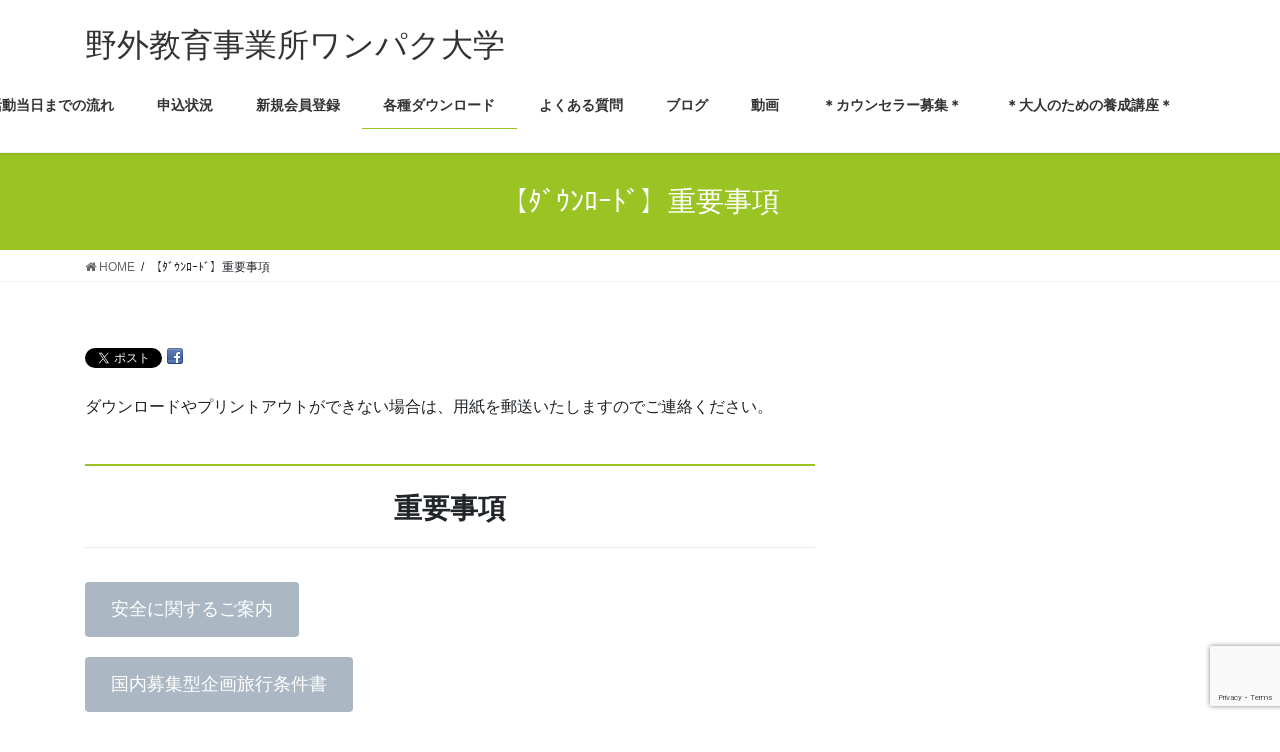

--- FILE ---
content_type: text/html; charset=UTF-8
request_url: https://wanpakudaigaku.jp/download-5/
body_size: 14540
content:
<!DOCTYPE html>
<html lang="ja"
	prefix="og: https://ogp.me/ns#" >
<head>
<meta charset="utf-8">
<meta http-equiv="X-UA-Compatible" content="IE=edge">
<meta name="viewport" content="width=device-width, initial-scale=1">
<title>【ﾀﾞｳﾝﾛｰﾄﾞ】重要事項 | 野外教育事業所ワンパク大学</title>

		<!-- All in One SEO 4.1.1.2 -->
		<link rel="canonical" href="https://wanpakudaigaku.jp/download-5/" />
		<meta property="og:site_name" content="野外教育事業所ワンパク大学 | 野外教育事業所ワンパク大学" />
		<meta property="og:type" content="article" />
		<meta property="og:title" content="【ﾀﾞｳﾝﾛｰﾄﾞ】重要事項 | 野外教育事業所ワンパク大学" />
		<meta property="og:url" content="https://wanpakudaigaku.jp/download-5/" />
		<meta property="article:published_time" content="2021-01-27T04:36:47Z" />
		<meta property="article:modified_time" content="2021-01-27T04:36:49Z" />
		<meta name="twitter:card" content="summary" />
		<meta name="twitter:domain" content="wanpakudaigaku.jp" />
		<meta name="twitter:title" content="【ﾀﾞｳﾝﾛｰﾄﾞ】重要事項 | 野外教育事業所ワンパク大学" />
		<script type="application/ld+json" class="aioseo-schema">
			{"@context":"https:\/\/schema.org","@graph":[{"@type":"WebSite","@id":"https:\/\/wanpakudaigaku.jp\/#website","url":"https:\/\/wanpakudaigaku.jp\/","name":"\u91ce\u5916\u6559\u80b2\u4e8b\u696d\u6240\u30ef\u30f3\u30d1\u30af\u5927\u5b66","description":"\u91ce\u5916\u6559\u80b2\u4e8b\u696d\u6240\u30ef\u30f3\u30d1\u30af\u5927\u5b66","publisher":{"@id":"https:\/\/wanpakudaigaku.jp\/#organization"}},{"@type":"Organization","@id":"https:\/\/wanpakudaigaku.jp\/#organization","name":"\u91ce\u5916\u6559\u80b2\u4e8b\u696d\u6240\u30ef\u30f3\u30d1\u30af\u5927\u5b66","url":"https:\/\/wanpakudaigaku.jp\/"},{"@type":"BreadcrumbList","@id":"https:\/\/wanpakudaigaku.jp\/download-5\/#breadcrumblist","itemListElement":[{"@type":"ListItem","@id":"https:\/\/wanpakudaigaku.jp\/#listItem","position":"1","item":{"@id":"https:\/\/wanpakudaigaku.jp\/#item","name":"\u30db\u30fc\u30e0","description":"\u91ce\u5916\u6559\u80b2\u4e8b\u696d\u6240\u30ef\u30f3\u30d1\u30af\u5927\u5b66","url":"https:\/\/wanpakudaigaku.jp\/"},"nextItem":"https:\/\/wanpakudaigaku.jp\/download-5\/#listItem"},{"@type":"ListItem","@id":"https:\/\/wanpakudaigaku.jp\/download-5\/#listItem","position":"2","item":{"@id":"https:\/\/wanpakudaigaku.jp\/download-5\/#item","name":"\u3010\uff80\uff9e\uff73\uff9d\uff9b\uff70\uff84\uff9e\u3011\u91cd\u8981\u4e8b\u9805","url":"https:\/\/wanpakudaigaku.jp\/download-5\/"},"previousItem":"https:\/\/wanpakudaigaku.jp\/#listItem"}]}]}
		</script>
		<!-- All in One SEO -->

<link rel='dns-prefetch' href='//www.google.com' />
<link rel="alternate" type="application/rss+xml" title="野外教育事業所ワンパク大学 &raquo; フィード" href="https://wanpakudaigaku.jp/feed/" />
<link rel="alternate" type="application/rss+xml" title="野外教育事業所ワンパク大学 &raquo; コメントフィード" href="https://wanpakudaigaku.jp/comments/feed/" />
<link rel="alternate" title="oEmbed (JSON)" type="application/json+oembed" href="https://wanpakudaigaku.jp/wp-json/oembed/1.0/embed?url=https%3A%2F%2Fwanpakudaigaku.jp%2Fdownload-5%2F" />
<link rel="alternate" title="oEmbed (XML)" type="text/xml+oembed" href="https://wanpakudaigaku.jp/wp-json/oembed/1.0/embed?url=https%3A%2F%2Fwanpakudaigaku.jp%2Fdownload-5%2F&#038;format=xml" />
<style id='wp-img-auto-sizes-contain-inline-css' type='text/css'>
img:is([sizes=auto i],[sizes^="auto," i]){contain-intrinsic-size:3000px 1500px}
/*# sourceURL=wp-img-auto-sizes-contain-inline-css */
</style>
<style id='wp-emoji-styles-inline-css' type='text/css'>

	img.wp-smiley, img.emoji {
		display: inline !important;
		border: none !important;
		box-shadow: none !important;
		height: 1em !important;
		width: 1em !important;
		margin: 0 0.07em !important;
		vertical-align: -0.1em !important;
		background: none !important;
		padding: 0 !important;
	}
/*# sourceURL=wp-emoji-styles-inline-css */
</style>
<style id='wp-block-library-inline-css' type='text/css'>
:root{--wp-block-synced-color:#7a00df;--wp-block-synced-color--rgb:122,0,223;--wp-bound-block-color:var(--wp-block-synced-color);--wp-editor-canvas-background:#ddd;--wp-admin-theme-color:#007cba;--wp-admin-theme-color--rgb:0,124,186;--wp-admin-theme-color-darker-10:#006ba1;--wp-admin-theme-color-darker-10--rgb:0,107,160.5;--wp-admin-theme-color-darker-20:#005a87;--wp-admin-theme-color-darker-20--rgb:0,90,135;--wp-admin-border-width-focus:2px}@media (min-resolution:192dpi){:root{--wp-admin-border-width-focus:1.5px}}.wp-element-button{cursor:pointer}:root .has-very-light-gray-background-color{background-color:#eee}:root .has-very-dark-gray-background-color{background-color:#313131}:root .has-very-light-gray-color{color:#eee}:root .has-very-dark-gray-color{color:#313131}:root .has-vivid-green-cyan-to-vivid-cyan-blue-gradient-background{background:linear-gradient(135deg,#00d084,#0693e3)}:root .has-purple-crush-gradient-background{background:linear-gradient(135deg,#34e2e4,#4721fb 50%,#ab1dfe)}:root .has-hazy-dawn-gradient-background{background:linear-gradient(135deg,#faaca8,#dad0ec)}:root .has-subdued-olive-gradient-background{background:linear-gradient(135deg,#fafae1,#67a671)}:root .has-atomic-cream-gradient-background{background:linear-gradient(135deg,#fdd79a,#004a59)}:root .has-nightshade-gradient-background{background:linear-gradient(135deg,#330968,#31cdcf)}:root .has-midnight-gradient-background{background:linear-gradient(135deg,#020381,#2874fc)}:root{--wp--preset--font-size--normal:16px;--wp--preset--font-size--huge:42px}.has-regular-font-size{font-size:1em}.has-larger-font-size{font-size:2.625em}.has-normal-font-size{font-size:var(--wp--preset--font-size--normal)}.has-huge-font-size{font-size:var(--wp--preset--font-size--huge)}.has-text-align-center{text-align:center}.has-text-align-left{text-align:left}.has-text-align-right{text-align:right}.has-fit-text{white-space:nowrap!important}#end-resizable-editor-section{display:none}.aligncenter{clear:both}.items-justified-left{justify-content:flex-start}.items-justified-center{justify-content:center}.items-justified-right{justify-content:flex-end}.items-justified-space-between{justify-content:space-between}.screen-reader-text{border:0;clip-path:inset(50%);height:1px;margin:-1px;overflow:hidden;padding:0;position:absolute;width:1px;word-wrap:normal!important}.screen-reader-text:focus{background-color:#ddd;clip-path:none;color:#444;display:block;font-size:1em;height:auto;left:5px;line-height:normal;padding:15px 23px 14px;text-decoration:none;top:5px;width:auto;z-index:100000}html :where(.has-border-color){border-style:solid}html :where([style*=border-top-color]){border-top-style:solid}html :where([style*=border-right-color]){border-right-style:solid}html :where([style*=border-bottom-color]){border-bottom-style:solid}html :where([style*=border-left-color]){border-left-style:solid}html :where([style*=border-width]){border-style:solid}html :where([style*=border-top-width]){border-top-style:solid}html :where([style*=border-right-width]){border-right-style:solid}html :where([style*=border-bottom-width]){border-bottom-style:solid}html :where([style*=border-left-width]){border-left-style:solid}html :where(img[class*=wp-image-]){height:auto;max-width:100%}:where(figure){margin:0 0 1em}html :where(.is-position-sticky){--wp-admin--admin-bar--position-offset:var(--wp-admin--admin-bar--height,0px)}@media screen and (max-width:600px){html :where(.is-position-sticky){--wp-admin--admin-bar--position-offset:0px}}

/*# sourceURL=wp-block-library-inline-css */
</style><style id='wp-block-button-inline-css' type='text/css'>
.wp-block-button__link{align-content:center;box-sizing:border-box;cursor:pointer;display:inline-block;height:100%;text-align:center;word-break:break-word}.wp-block-button__link.aligncenter{text-align:center}.wp-block-button__link.alignright{text-align:right}:where(.wp-block-button__link){border-radius:9999px;box-shadow:none;padding:calc(.667em + 2px) calc(1.333em + 2px);text-decoration:none}.wp-block-button[style*=text-decoration] .wp-block-button__link{text-decoration:inherit}.wp-block-buttons>.wp-block-button.has-custom-width{max-width:none}.wp-block-buttons>.wp-block-button.has-custom-width .wp-block-button__link{width:100%}.wp-block-buttons>.wp-block-button.has-custom-font-size .wp-block-button__link{font-size:inherit}.wp-block-buttons>.wp-block-button.wp-block-button__width-25{width:calc(25% - var(--wp--style--block-gap, .5em)*.75)}.wp-block-buttons>.wp-block-button.wp-block-button__width-50{width:calc(50% - var(--wp--style--block-gap, .5em)*.5)}.wp-block-buttons>.wp-block-button.wp-block-button__width-75{width:calc(75% - var(--wp--style--block-gap, .5em)*.25)}.wp-block-buttons>.wp-block-button.wp-block-button__width-100{flex-basis:100%;width:100%}.wp-block-buttons.is-vertical>.wp-block-button.wp-block-button__width-25{width:25%}.wp-block-buttons.is-vertical>.wp-block-button.wp-block-button__width-50{width:50%}.wp-block-buttons.is-vertical>.wp-block-button.wp-block-button__width-75{width:75%}.wp-block-button.is-style-squared,.wp-block-button__link.wp-block-button.is-style-squared{border-radius:0}.wp-block-button.no-border-radius,.wp-block-button__link.no-border-radius{border-radius:0!important}:root :where(.wp-block-button .wp-block-button__link.is-style-outline),:root :where(.wp-block-button.is-style-outline>.wp-block-button__link){border:2px solid;padding:.667em 1.333em}:root :where(.wp-block-button .wp-block-button__link.is-style-outline:not(.has-text-color)),:root :where(.wp-block-button.is-style-outline>.wp-block-button__link:not(.has-text-color)){color:currentColor}:root :where(.wp-block-button .wp-block-button__link.is-style-outline:not(.has-background)),:root :where(.wp-block-button.is-style-outline>.wp-block-button__link:not(.has-background)){background-color:initial;background-image:none}
/*# sourceURL=https://wanpakudaigaku.jp/wp/wp-includes/blocks/button/style.min.css */
</style>
<style id='wp-block-heading-inline-css' type='text/css'>
h1:where(.wp-block-heading).has-background,h2:where(.wp-block-heading).has-background,h3:where(.wp-block-heading).has-background,h4:where(.wp-block-heading).has-background,h5:where(.wp-block-heading).has-background,h6:where(.wp-block-heading).has-background{padding:1.25em 2.375em}h1.has-text-align-left[style*=writing-mode]:where([style*=vertical-lr]),h1.has-text-align-right[style*=writing-mode]:where([style*=vertical-rl]),h2.has-text-align-left[style*=writing-mode]:where([style*=vertical-lr]),h2.has-text-align-right[style*=writing-mode]:where([style*=vertical-rl]),h3.has-text-align-left[style*=writing-mode]:where([style*=vertical-lr]),h3.has-text-align-right[style*=writing-mode]:where([style*=vertical-rl]),h4.has-text-align-left[style*=writing-mode]:where([style*=vertical-lr]),h4.has-text-align-right[style*=writing-mode]:where([style*=vertical-rl]),h5.has-text-align-left[style*=writing-mode]:where([style*=vertical-lr]),h5.has-text-align-right[style*=writing-mode]:where([style*=vertical-rl]),h6.has-text-align-left[style*=writing-mode]:where([style*=vertical-lr]),h6.has-text-align-right[style*=writing-mode]:where([style*=vertical-rl]){rotate:180deg}
/*# sourceURL=https://wanpakudaigaku.jp/wp/wp-includes/blocks/heading/style.min.css */
</style>
<style id='wp-block-image-inline-css' type='text/css'>
.wp-block-image>a,.wp-block-image>figure>a{display:inline-block}.wp-block-image img{box-sizing:border-box;height:auto;max-width:100%;vertical-align:bottom}@media not (prefers-reduced-motion){.wp-block-image img.hide{visibility:hidden}.wp-block-image img.show{animation:show-content-image .4s}}.wp-block-image[style*=border-radius] img,.wp-block-image[style*=border-radius]>a{border-radius:inherit}.wp-block-image.has-custom-border img{box-sizing:border-box}.wp-block-image.aligncenter{text-align:center}.wp-block-image.alignfull>a,.wp-block-image.alignwide>a{width:100%}.wp-block-image.alignfull img,.wp-block-image.alignwide img{height:auto;width:100%}.wp-block-image .aligncenter,.wp-block-image .alignleft,.wp-block-image .alignright,.wp-block-image.aligncenter,.wp-block-image.alignleft,.wp-block-image.alignright{display:table}.wp-block-image .aligncenter>figcaption,.wp-block-image .alignleft>figcaption,.wp-block-image .alignright>figcaption,.wp-block-image.aligncenter>figcaption,.wp-block-image.alignleft>figcaption,.wp-block-image.alignright>figcaption{caption-side:bottom;display:table-caption}.wp-block-image .alignleft{float:left;margin:.5em 1em .5em 0}.wp-block-image .alignright{float:right;margin:.5em 0 .5em 1em}.wp-block-image .aligncenter{margin-left:auto;margin-right:auto}.wp-block-image :where(figcaption){margin-bottom:1em;margin-top:.5em}.wp-block-image.is-style-circle-mask img{border-radius:9999px}@supports ((-webkit-mask-image:none) or (mask-image:none)) or (-webkit-mask-image:none){.wp-block-image.is-style-circle-mask img{border-radius:0;-webkit-mask-image:url('data:image/svg+xml;utf8,<svg viewBox="0 0 100 100" xmlns="http://www.w3.org/2000/svg"><circle cx="50" cy="50" r="50"/></svg>');mask-image:url('data:image/svg+xml;utf8,<svg viewBox="0 0 100 100" xmlns="http://www.w3.org/2000/svg"><circle cx="50" cy="50" r="50"/></svg>');mask-mode:alpha;-webkit-mask-position:center;mask-position:center;-webkit-mask-repeat:no-repeat;mask-repeat:no-repeat;-webkit-mask-size:contain;mask-size:contain}}:root :where(.wp-block-image.is-style-rounded img,.wp-block-image .is-style-rounded img){border-radius:9999px}.wp-block-image figure{margin:0}.wp-lightbox-container{display:flex;flex-direction:column;position:relative}.wp-lightbox-container img{cursor:zoom-in}.wp-lightbox-container img:hover+button{opacity:1}.wp-lightbox-container button{align-items:center;backdrop-filter:blur(16px) saturate(180%);background-color:#5a5a5a40;border:none;border-radius:4px;cursor:zoom-in;display:flex;height:20px;justify-content:center;opacity:0;padding:0;position:absolute;right:16px;text-align:center;top:16px;width:20px;z-index:100}@media not (prefers-reduced-motion){.wp-lightbox-container button{transition:opacity .2s ease}}.wp-lightbox-container button:focus-visible{outline:3px auto #5a5a5a40;outline:3px auto -webkit-focus-ring-color;outline-offset:3px}.wp-lightbox-container button:hover{cursor:pointer;opacity:1}.wp-lightbox-container button:focus{opacity:1}.wp-lightbox-container button:focus,.wp-lightbox-container button:hover,.wp-lightbox-container button:not(:hover):not(:active):not(.has-background){background-color:#5a5a5a40;border:none}.wp-lightbox-overlay{box-sizing:border-box;cursor:zoom-out;height:100vh;left:0;overflow:hidden;position:fixed;top:0;visibility:hidden;width:100%;z-index:100000}.wp-lightbox-overlay .close-button{align-items:center;cursor:pointer;display:flex;justify-content:center;min-height:40px;min-width:40px;padding:0;position:absolute;right:calc(env(safe-area-inset-right) + 16px);top:calc(env(safe-area-inset-top) + 16px);z-index:5000000}.wp-lightbox-overlay .close-button:focus,.wp-lightbox-overlay .close-button:hover,.wp-lightbox-overlay .close-button:not(:hover):not(:active):not(.has-background){background:none;border:none}.wp-lightbox-overlay .lightbox-image-container{height:var(--wp--lightbox-container-height);left:50%;overflow:hidden;position:absolute;top:50%;transform:translate(-50%,-50%);transform-origin:top left;width:var(--wp--lightbox-container-width);z-index:9999999999}.wp-lightbox-overlay .wp-block-image{align-items:center;box-sizing:border-box;display:flex;height:100%;justify-content:center;margin:0;position:relative;transform-origin:0 0;width:100%;z-index:3000000}.wp-lightbox-overlay .wp-block-image img{height:var(--wp--lightbox-image-height);min-height:var(--wp--lightbox-image-height);min-width:var(--wp--lightbox-image-width);width:var(--wp--lightbox-image-width)}.wp-lightbox-overlay .wp-block-image figcaption{display:none}.wp-lightbox-overlay button{background:none;border:none}.wp-lightbox-overlay .scrim{background-color:#fff;height:100%;opacity:.9;position:absolute;width:100%;z-index:2000000}.wp-lightbox-overlay.active{visibility:visible}@media not (prefers-reduced-motion){.wp-lightbox-overlay.active{animation:turn-on-visibility .25s both}.wp-lightbox-overlay.active img{animation:turn-on-visibility .35s both}.wp-lightbox-overlay.show-closing-animation:not(.active){animation:turn-off-visibility .35s both}.wp-lightbox-overlay.show-closing-animation:not(.active) img{animation:turn-off-visibility .25s both}.wp-lightbox-overlay.zoom.active{animation:none;opacity:1;visibility:visible}.wp-lightbox-overlay.zoom.active .lightbox-image-container{animation:lightbox-zoom-in .4s}.wp-lightbox-overlay.zoom.active .lightbox-image-container img{animation:none}.wp-lightbox-overlay.zoom.active .scrim{animation:turn-on-visibility .4s forwards}.wp-lightbox-overlay.zoom.show-closing-animation:not(.active){animation:none}.wp-lightbox-overlay.zoom.show-closing-animation:not(.active) .lightbox-image-container{animation:lightbox-zoom-out .4s}.wp-lightbox-overlay.zoom.show-closing-animation:not(.active) .lightbox-image-container img{animation:none}.wp-lightbox-overlay.zoom.show-closing-animation:not(.active) .scrim{animation:turn-off-visibility .4s forwards}}@keyframes show-content-image{0%{visibility:hidden}99%{visibility:hidden}to{visibility:visible}}@keyframes turn-on-visibility{0%{opacity:0}to{opacity:1}}@keyframes turn-off-visibility{0%{opacity:1;visibility:visible}99%{opacity:0;visibility:visible}to{opacity:0;visibility:hidden}}@keyframes lightbox-zoom-in{0%{transform:translate(calc((-100vw + var(--wp--lightbox-scrollbar-width))/2 + var(--wp--lightbox-initial-left-position)),calc(-50vh + var(--wp--lightbox-initial-top-position))) scale(var(--wp--lightbox-scale))}to{transform:translate(-50%,-50%) scale(1)}}@keyframes lightbox-zoom-out{0%{transform:translate(-50%,-50%) scale(1);visibility:visible}99%{visibility:visible}to{transform:translate(calc((-100vw + var(--wp--lightbox-scrollbar-width))/2 + var(--wp--lightbox-initial-left-position)),calc(-50vh + var(--wp--lightbox-initial-top-position))) scale(var(--wp--lightbox-scale));visibility:hidden}}
/*# sourceURL=https://wanpakudaigaku.jp/wp/wp-includes/blocks/image/style.min.css */
</style>
<style id='wp-block-paragraph-inline-css' type='text/css'>
.is-small-text{font-size:.875em}.is-regular-text{font-size:1em}.is-large-text{font-size:2.25em}.is-larger-text{font-size:3em}.has-drop-cap:not(:focus):first-letter{float:left;font-size:8.4em;font-style:normal;font-weight:100;line-height:.68;margin:.05em .1em 0 0;text-transform:uppercase}body.rtl .has-drop-cap:not(:focus):first-letter{float:none;margin-left:.1em}p.has-drop-cap.has-background{overflow:hidden}:root :where(p.has-background){padding:1.25em 2.375em}:where(p.has-text-color:not(.has-link-color)) a{color:inherit}p.has-text-align-left[style*="writing-mode:vertical-lr"],p.has-text-align-right[style*="writing-mode:vertical-rl"]{rotate:180deg}
/*# sourceURL=https://wanpakudaigaku.jp/wp/wp-includes/blocks/paragraph/style.min.css */
</style>
<style id='wp-block-spacer-inline-css' type='text/css'>
.wp-block-spacer{clear:both}
/*# sourceURL=https://wanpakudaigaku.jp/wp/wp-includes/blocks/spacer/style.min.css */
</style>
<style id='global-styles-inline-css' type='text/css'>
:root{--wp--preset--aspect-ratio--square: 1;--wp--preset--aspect-ratio--4-3: 4/3;--wp--preset--aspect-ratio--3-4: 3/4;--wp--preset--aspect-ratio--3-2: 3/2;--wp--preset--aspect-ratio--2-3: 2/3;--wp--preset--aspect-ratio--16-9: 16/9;--wp--preset--aspect-ratio--9-16: 9/16;--wp--preset--color--black: #000000;--wp--preset--color--cyan-bluish-gray: #abb8c3;--wp--preset--color--white: #ffffff;--wp--preset--color--pale-pink: #f78da7;--wp--preset--color--vivid-red: #cf2e2e;--wp--preset--color--luminous-vivid-orange: #ff6900;--wp--preset--color--luminous-vivid-amber: #fcb900;--wp--preset--color--light-green-cyan: #7bdcb5;--wp--preset--color--vivid-green-cyan: #00d084;--wp--preset--color--pale-cyan-blue: #8ed1fc;--wp--preset--color--vivid-cyan-blue: #0693e3;--wp--preset--color--vivid-purple: #9b51e0;--wp--preset--gradient--vivid-cyan-blue-to-vivid-purple: linear-gradient(135deg,rgb(6,147,227) 0%,rgb(155,81,224) 100%);--wp--preset--gradient--light-green-cyan-to-vivid-green-cyan: linear-gradient(135deg,rgb(122,220,180) 0%,rgb(0,208,130) 100%);--wp--preset--gradient--luminous-vivid-amber-to-luminous-vivid-orange: linear-gradient(135deg,rgb(252,185,0) 0%,rgb(255,105,0) 100%);--wp--preset--gradient--luminous-vivid-orange-to-vivid-red: linear-gradient(135deg,rgb(255,105,0) 0%,rgb(207,46,46) 100%);--wp--preset--gradient--very-light-gray-to-cyan-bluish-gray: linear-gradient(135deg,rgb(238,238,238) 0%,rgb(169,184,195) 100%);--wp--preset--gradient--cool-to-warm-spectrum: linear-gradient(135deg,rgb(74,234,220) 0%,rgb(151,120,209) 20%,rgb(207,42,186) 40%,rgb(238,44,130) 60%,rgb(251,105,98) 80%,rgb(254,248,76) 100%);--wp--preset--gradient--blush-light-purple: linear-gradient(135deg,rgb(255,206,236) 0%,rgb(152,150,240) 100%);--wp--preset--gradient--blush-bordeaux: linear-gradient(135deg,rgb(254,205,165) 0%,rgb(254,45,45) 50%,rgb(107,0,62) 100%);--wp--preset--gradient--luminous-dusk: linear-gradient(135deg,rgb(255,203,112) 0%,rgb(199,81,192) 50%,rgb(65,88,208) 100%);--wp--preset--gradient--pale-ocean: linear-gradient(135deg,rgb(255,245,203) 0%,rgb(182,227,212) 50%,rgb(51,167,181) 100%);--wp--preset--gradient--electric-grass: linear-gradient(135deg,rgb(202,248,128) 0%,rgb(113,206,126) 100%);--wp--preset--gradient--midnight: linear-gradient(135deg,rgb(2,3,129) 0%,rgb(40,116,252) 100%);--wp--preset--font-size--small: 13px;--wp--preset--font-size--medium: 20px;--wp--preset--font-size--large: 36px;--wp--preset--font-size--x-large: 42px;--wp--preset--spacing--20: 0.44rem;--wp--preset--spacing--30: 0.67rem;--wp--preset--spacing--40: 1rem;--wp--preset--spacing--50: 1.5rem;--wp--preset--spacing--60: 2.25rem;--wp--preset--spacing--70: 3.38rem;--wp--preset--spacing--80: 5.06rem;--wp--preset--shadow--natural: 6px 6px 9px rgba(0, 0, 0, 0.2);--wp--preset--shadow--deep: 12px 12px 50px rgba(0, 0, 0, 0.4);--wp--preset--shadow--sharp: 6px 6px 0px rgba(0, 0, 0, 0.2);--wp--preset--shadow--outlined: 6px 6px 0px -3px rgb(255, 255, 255), 6px 6px rgb(0, 0, 0);--wp--preset--shadow--crisp: 6px 6px 0px rgb(0, 0, 0);}:where(.is-layout-flex){gap: 0.5em;}:where(.is-layout-grid){gap: 0.5em;}body .is-layout-flex{display: flex;}.is-layout-flex{flex-wrap: wrap;align-items: center;}.is-layout-flex > :is(*, div){margin: 0;}body .is-layout-grid{display: grid;}.is-layout-grid > :is(*, div){margin: 0;}:where(.wp-block-columns.is-layout-flex){gap: 2em;}:where(.wp-block-columns.is-layout-grid){gap: 2em;}:where(.wp-block-post-template.is-layout-flex){gap: 1.25em;}:where(.wp-block-post-template.is-layout-grid){gap: 1.25em;}.has-black-color{color: var(--wp--preset--color--black) !important;}.has-cyan-bluish-gray-color{color: var(--wp--preset--color--cyan-bluish-gray) !important;}.has-white-color{color: var(--wp--preset--color--white) !important;}.has-pale-pink-color{color: var(--wp--preset--color--pale-pink) !important;}.has-vivid-red-color{color: var(--wp--preset--color--vivid-red) !important;}.has-luminous-vivid-orange-color{color: var(--wp--preset--color--luminous-vivid-orange) !important;}.has-luminous-vivid-amber-color{color: var(--wp--preset--color--luminous-vivid-amber) !important;}.has-light-green-cyan-color{color: var(--wp--preset--color--light-green-cyan) !important;}.has-vivid-green-cyan-color{color: var(--wp--preset--color--vivid-green-cyan) !important;}.has-pale-cyan-blue-color{color: var(--wp--preset--color--pale-cyan-blue) !important;}.has-vivid-cyan-blue-color{color: var(--wp--preset--color--vivid-cyan-blue) !important;}.has-vivid-purple-color{color: var(--wp--preset--color--vivid-purple) !important;}.has-black-background-color{background-color: var(--wp--preset--color--black) !important;}.has-cyan-bluish-gray-background-color{background-color: var(--wp--preset--color--cyan-bluish-gray) !important;}.has-white-background-color{background-color: var(--wp--preset--color--white) !important;}.has-pale-pink-background-color{background-color: var(--wp--preset--color--pale-pink) !important;}.has-vivid-red-background-color{background-color: var(--wp--preset--color--vivid-red) !important;}.has-luminous-vivid-orange-background-color{background-color: var(--wp--preset--color--luminous-vivid-orange) !important;}.has-luminous-vivid-amber-background-color{background-color: var(--wp--preset--color--luminous-vivid-amber) !important;}.has-light-green-cyan-background-color{background-color: var(--wp--preset--color--light-green-cyan) !important;}.has-vivid-green-cyan-background-color{background-color: var(--wp--preset--color--vivid-green-cyan) !important;}.has-pale-cyan-blue-background-color{background-color: var(--wp--preset--color--pale-cyan-blue) !important;}.has-vivid-cyan-blue-background-color{background-color: var(--wp--preset--color--vivid-cyan-blue) !important;}.has-vivid-purple-background-color{background-color: var(--wp--preset--color--vivid-purple) !important;}.has-black-border-color{border-color: var(--wp--preset--color--black) !important;}.has-cyan-bluish-gray-border-color{border-color: var(--wp--preset--color--cyan-bluish-gray) !important;}.has-white-border-color{border-color: var(--wp--preset--color--white) !important;}.has-pale-pink-border-color{border-color: var(--wp--preset--color--pale-pink) !important;}.has-vivid-red-border-color{border-color: var(--wp--preset--color--vivid-red) !important;}.has-luminous-vivid-orange-border-color{border-color: var(--wp--preset--color--luminous-vivid-orange) !important;}.has-luminous-vivid-amber-border-color{border-color: var(--wp--preset--color--luminous-vivid-amber) !important;}.has-light-green-cyan-border-color{border-color: var(--wp--preset--color--light-green-cyan) !important;}.has-vivid-green-cyan-border-color{border-color: var(--wp--preset--color--vivid-green-cyan) !important;}.has-pale-cyan-blue-border-color{border-color: var(--wp--preset--color--pale-cyan-blue) !important;}.has-vivid-cyan-blue-border-color{border-color: var(--wp--preset--color--vivid-cyan-blue) !important;}.has-vivid-purple-border-color{border-color: var(--wp--preset--color--vivid-purple) !important;}.has-vivid-cyan-blue-to-vivid-purple-gradient-background{background: var(--wp--preset--gradient--vivid-cyan-blue-to-vivid-purple) !important;}.has-light-green-cyan-to-vivid-green-cyan-gradient-background{background: var(--wp--preset--gradient--light-green-cyan-to-vivid-green-cyan) !important;}.has-luminous-vivid-amber-to-luminous-vivid-orange-gradient-background{background: var(--wp--preset--gradient--luminous-vivid-amber-to-luminous-vivid-orange) !important;}.has-luminous-vivid-orange-to-vivid-red-gradient-background{background: var(--wp--preset--gradient--luminous-vivid-orange-to-vivid-red) !important;}.has-very-light-gray-to-cyan-bluish-gray-gradient-background{background: var(--wp--preset--gradient--very-light-gray-to-cyan-bluish-gray) !important;}.has-cool-to-warm-spectrum-gradient-background{background: var(--wp--preset--gradient--cool-to-warm-spectrum) !important;}.has-blush-light-purple-gradient-background{background: var(--wp--preset--gradient--blush-light-purple) !important;}.has-blush-bordeaux-gradient-background{background: var(--wp--preset--gradient--blush-bordeaux) !important;}.has-luminous-dusk-gradient-background{background: var(--wp--preset--gradient--luminous-dusk) !important;}.has-pale-ocean-gradient-background{background: var(--wp--preset--gradient--pale-ocean) !important;}.has-electric-grass-gradient-background{background: var(--wp--preset--gradient--electric-grass) !important;}.has-midnight-gradient-background{background: var(--wp--preset--gradient--midnight) !important;}.has-small-font-size{font-size: var(--wp--preset--font-size--small) !important;}.has-medium-font-size{font-size: var(--wp--preset--font-size--medium) !important;}.has-large-font-size{font-size: var(--wp--preset--font-size--large) !important;}.has-x-large-font-size{font-size: var(--wp--preset--font-size--x-large) !important;}
/*# sourceURL=global-styles-inline-css */
</style>

<style id='classic-theme-styles-inline-css' type='text/css'>
/*! This file is auto-generated */
.wp-block-button__link{color:#fff;background-color:#32373c;border-radius:9999px;box-shadow:none;text-decoration:none;padding:calc(.667em + 2px) calc(1.333em + 2px);font-size:1.125em}.wp-block-file__button{background:#32373c;color:#fff;text-decoration:none}
/*# sourceURL=/wp-includes/css/classic-themes.min.css */
</style>
<link rel='stylesheet' id='contact-form-7-css' href='https://wanpakudaigaku.jp/wp/wp-content/plugins/contact-form-7/includes/css/styles.css?ver=5.4.1' type='text/css' media='all' />
<link rel='stylesheet' id='whats-new-style-css' href='https://wanpakudaigaku.jp/wp/wp-content/plugins/whats-new-genarator/whats-new.css?ver=2.0.2' type='text/css' media='all' />
<link rel='stylesheet' id='bootstrap-4-style-css' href='https://wanpakudaigaku.jp/wp/wp-content/themes/lightning/library/bootstrap-4/css/bootstrap.min.css?ver=4.3.1' type='text/css' media='all' />
<link rel='stylesheet' id='lightning-design-style-css' href='https://wanpakudaigaku.jp/wp/wp-content/themes/lightning/design-skin/origin2/css/style.css?ver=9.4.1' type='text/css' media='all' />
<style id='lightning-design-style-inline-css' type='text/css'>
.tagcloud a:before { font-family: "Font Awesome 5 Free";content: "\f02b";font-weight: bold; }
.media .media-body .media-heading a:hover { color:#9ac423; }@media (min-width: 768px){.gMenu > li:before,.gMenu > li.menu-item-has-children::after { border-bottom-color:#9ac423 }.gMenu li li { background-color:#9ac423 }.gMenu li li a:hover { background-color:#9ac423; }} /* @media (min-width: 768px) */.page-header { background-color:#9ac423; }h2,.mainSection-title { border-top-color:#9ac423; }h3:after,.subSection-title:after { border-bottom-color:#9ac423; }ul.page-numbers li span.page-numbers.current { background-color:#9ac423; }.pager li > a { border-color:#9ac423;color:#9ac423;}.pager li > a:hover { background-color:#9ac423;color:#fff;}.siteFooter { border-top-color:#9ac423; }dt { border-left-color:#9ac423; }
/*# sourceURL=lightning-design-style-inline-css */
</style>
<link rel='stylesheet' id='lightning-common-style-css' href='https://wanpakudaigaku.jp/wp/wp-content/themes/lightning/assets/css/common.css?ver=9.4.1' type='text/css' media='all' />
<link rel='stylesheet' id='lightning-theme-style-css' href='https://wanpakudaigaku.jp/wp/wp-content/themes/lightning/style.css?ver=9.4.1' type='text/css' media='all' />
<style id='lightning-theme-style-inline-css' type='text/css'>

			.prBlock_icon_outer { border:1px solid #9ac423; }
			.prBlock_icon { color:#9ac423; }
		
/*# sourceURL=lightning-theme-style-inline-css */
</style>
<link rel='stylesheet' id='vk-font-awesome-css' href='https://wanpakudaigaku.jp/wp/wp-content/themes/lightning/inc/font-awesome/package/versions/5/css/all.min.css?ver=5.11.2' type='text/css' media='all' />
<link rel='stylesheet' id='wpzoom-social-icons-socicon-css' href='https://wanpakudaigaku.jp/wp/wp-content/plugins/social-icons-widget-by-wpzoom/assets/css/wpzoom-socicon.css?ver=1623244442' type='text/css' media='all' />
<link rel='stylesheet' id='wpzoom-social-icons-genericons-css' href='https://wanpakudaigaku.jp/wp/wp-content/plugins/social-icons-widget-by-wpzoom/assets/css/genericons.css?ver=1623244442' type='text/css' media='all' />
<link rel='stylesheet' id='wpzoom-social-icons-academicons-css' href='https://wanpakudaigaku.jp/wp/wp-content/plugins/social-icons-widget-by-wpzoom/assets/css/academicons.min.css?ver=1623244442' type='text/css' media='all' />
<link rel='stylesheet' id='wpzoom-social-icons-font-awesome-3-css' href='https://wanpakudaigaku.jp/wp/wp-content/plugins/social-icons-widget-by-wpzoom/assets/css/font-awesome-3.min.css?ver=1623244442' type='text/css' media='all' />
<link rel='stylesheet' id='dashicons-css' href='https://wanpakudaigaku.jp/wp/wp-includes/css/dashicons.min.css?ver=6.9' type='text/css' media='all' />
<link rel='stylesheet' id='wpzoom-social-icons-styles-css' href='https://wanpakudaigaku.jp/wp/wp-content/plugins/social-icons-widget-by-wpzoom/assets/css/wpzoom-social-icons-styles.css?ver=1623244442' type='text/css' media='all' />
<link rel='preload' as='font'  id='wpzoom-social-icons-font-academicons-ttf-css' href='https://wanpakudaigaku.jp/wp/wp-content/plugins/social-icons-widget-by-wpzoom/assets/font/academicons.ttf?v=1.8.6'  type='font/ttf' crossorigin />
<link rel='preload' as='font'  id='wpzoom-social-icons-font-academicons-woff-css' href='https://wanpakudaigaku.jp/wp/wp-content/plugins/social-icons-widget-by-wpzoom/assets/font/academicons.woff?v=1.8.6'  type='font/woff' crossorigin />
<link rel='preload' as='font'  id='wpzoom-social-icons-font-fontawesome-3-ttf-css' href='https://wanpakudaigaku.jp/wp/wp-content/plugins/social-icons-widget-by-wpzoom/assets/font/fontawesome-webfont.ttf?v=4.7.0'  type='font/ttf' crossorigin />
<link rel='preload' as='font'  id='wpzoom-social-icons-font-fontawesome-3-woff-css' href='https://wanpakudaigaku.jp/wp/wp-content/plugins/social-icons-widget-by-wpzoom/assets/font/fontawesome-webfont.woff?v=4.7.0'  type='font/woff' crossorigin />
<link rel='preload' as='font'  id='wpzoom-social-icons-font-fontawesome-3-woff2-css' href='https://wanpakudaigaku.jp/wp/wp-content/plugins/social-icons-widget-by-wpzoom/assets/font/fontawesome-webfont.woff2?v=4.7.0'  type='font/woff2' crossorigin />
<link rel='preload' as='font'  id='wpzoom-social-icons-font-genericons-ttf-css' href='https://wanpakudaigaku.jp/wp/wp-content/plugins/social-icons-widget-by-wpzoom/assets/font/Genericons.ttf'  type='font/ttf' crossorigin />
<link rel='preload' as='font'  id='wpzoom-social-icons-font-genericons-woff-css' href='https://wanpakudaigaku.jp/wp/wp-content/plugins/social-icons-widget-by-wpzoom/assets/font/Genericons.woff'  type='font/woff' crossorigin />
<link rel='preload' as='font'  id='wpzoom-social-icons-font-socicon-ttf-css' href='https://wanpakudaigaku.jp/wp/wp-content/plugins/social-icons-widget-by-wpzoom/assets/font/socicon.ttf?v=4.1.2'  type='font/ttf' crossorigin />
<link rel='preload' as='font'  id='wpzoom-social-icons-font-socicon-woff-css' href='https://wanpakudaigaku.jp/wp/wp-content/plugins/social-icons-widget-by-wpzoom/assets/font/socicon.woff?v=4.1.2'  type='font/woff' crossorigin />
<script type="text/javascript" src="https://wanpakudaigaku.jp/wp/wp-includes/js/jquery/jquery.min.js?ver=3.7.1" id="jquery-core-js"></script>
<script type="text/javascript" id="jquery-core-js-after">
/* <![CDATA[ */
;(function($,document,window){$(document).ready(function($){/* Add scroll recognition class */$(window).scroll(function () {var scroll = $(this).scrollTop();if ($(this).scrollTop() > 160) {$('body').addClass('header_scrolled');} else {$('body').removeClass('header_scrolled');}});});})(jQuery,document,window);
//# sourceURL=jquery-core-js-after
/* ]]> */
</script>
<script type="text/javascript" src="https://wanpakudaigaku.jp/wp/wp-includes/js/jquery/jquery-migrate.min.js?ver=3.4.1" id="jquery-migrate-js"></script>
<link rel="https://api.w.org/" href="https://wanpakudaigaku.jp/wp-json/" /><link rel="alternate" title="JSON" type="application/json" href="https://wanpakudaigaku.jp/wp-json/wp/v2/pages/3175" /><link rel="EditURI" type="application/rsd+xml" title="RSD" href="https://wanpakudaigaku.jp/wp/xmlrpc.php?rsd" />
<meta name="generator" content="WordPress 6.9" />
<link rel='shortlink' href='https://wanpakudaigaku.jp/?p=3175' />
<!-- Google Tag Manager -->
<script>(function(w,d,s,l,i){w[l]=w[l]||[];w[l].push({'gtm.start':
new Date().getTime(),event:'gtm.js'});var f=d.getElementsByTagName(s)[0],
j=d.createElement(s),dl=l!='dataLayer'?'&l='+l:'';j.async=true;j.src=
'https://www.googletagmanager.com/gtm.js?id='+i+dl;f.parentNode.insertBefore(j,f);
})(window,document,'script','dataLayer','GTM-MRM5JFL');</script>
<!-- End Google Tag Manager -->
<style id="lightning-color-custom-for-plugins" type="text/css">/* ltg theme common */.color_key_bg,.color_key_bg_hover:hover{background-color: #9ac423;}.color_key_txt,.color_key_txt_hover:hover{color: #9ac423;}.color_key_border,.color_key_border_hover:hover{border-color: #9ac423;}.color_key_dark_bg,.color_key_dark_bg_hover:hover{background-color: #9ac423;}.color_key_dark_txt,.color_key_dark_txt_hover:hover{color: #9ac423;}.color_key_dark_border,.color_key_dark_border_hover:hover{border-color: #9ac423;}</style>
<!-- BEGIN: WP Social Bookmarking Light HEAD --><script>
    (function (d, s, id) {
        var js, fjs = d.getElementsByTagName(s)[0];
        if (d.getElementById(id)) return;
        js = d.createElement(s);
        js.id = id;
        js.src = "//connect.facebook.net/ja_JP/sdk.js#xfbml=1&version=v2.7";
        fjs.parentNode.insertBefore(js, fjs);
    }(document, 'script', 'facebook-jssdk'));
</script>
<style type="text/css">.wp_social_bookmarking_light{
    border: 0 !important;
    padding: 10px 0 20px 0 !important;
    margin: 0 !important;
}
.wp_social_bookmarking_light div{
    float: left !important;
    border: 0 !important;
    padding: 0 !important;
    margin: 0 5px 0px 0 !important;
    min-height: 30px !important;
    line-height: 18px !important;
    text-indent: 0 !important;
}
.wp_social_bookmarking_light img{
    border: 0 !important;
    padding: 0;
    margin: 0;
    vertical-align: top !important;
}
.wp_social_bookmarking_light_clear{
    clear: both !important;
}
#fb-root{
    display: none;
}
.wsbl_facebook_like iframe{
    max-width: none !important;
}
.wsbl_pinterest a{
    border: 0px !important;
}
</style>
<!-- END: WP Social Bookmarking Light HEAD -->
<style id="lightning-common-style-custom" type="text/css">/* ltg common custom */ .bbp-submit-wrapper .button.submit,.woocommerce a.button.alt:hover,.woocommerce-product-search button:hover,.woocommerce button.button.alt { background-color:#9ac423 ; }.bbp-submit-wrapper .button.submit:hover,.woocommerce a.button.alt,.woocommerce-product-search button,.woocommerce button.button.alt:hover { background-color:#9ac423 ; }.woocommerce ul.product_list_widget li a:hover img { border-color:#9ac423; }.veu_color_txt_key { color:#9ac423 ; }.veu_color_bg_key { background-color:#9ac423 ; }.veu_color_border_key { border-color:#9ac423 ; }.btn-default { border-color:#9ac423;color:#9ac423;}.btn-default:focus,.btn-default:hover { border-color:#9ac423;background-color: #9ac423; }.btn-primary { background-color:#9ac423;border-color:#9ac423; }.btn-primary:focus,.btn-primary:hover { background-color:#9ac423;border-color:#9ac423; }</style><link rel="icon" href="https://wanpakudaigaku.jp/wp/wp-content/uploads/2020/02/cropped-きんたろう-32x32.jpg" sizes="32x32" />
<link rel="icon" href="https://wanpakudaigaku.jp/wp/wp-content/uploads/2020/02/cropped-きんたろう-192x192.jpg" sizes="192x192" />
<link rel="apple-touch-icon" href="https://wanpakudaigaku.jp/wp/wp-content/uploads/2020/02/cropped-きんたろう-180x180.jpg" />
<meta name="msapplication-TileImage" content="https://wanpakudaigaku.jp/wp/wp-content/uploads/2020/02/cropped-きんたろう-270x270.jpg" />
		<style type="text/css" id="wp-custom-css">
			.hoge {
    position: relative;
    z-index: 1; /* 必要であればリンク要素の重なりのベース順序指定 */
}
.hoge a {
    position: absolute;
    top: 0;
    left: 0;
    width: 100%;
    height: 100%;
    text-indent:-999px;
    z-index: 2; /* 必要であればリンク要素の重なりのベース順序指定 */
}

		</style>
		
</head>
<body class="wp-singular page-template-default page page-id-3175 wp-theme-lightning sidebar-fix bootstrap4 device-pc fa_v5_css">
<a class="skip-link screen-reader-text" href="#main">コンテンツへスキップ</a>
<a class="skip-link screen-reader-text" href="#main">ナビゲーションに移動</a>
<header class="siteHeader">
		<div class="container siteHeadContainer">
		<div class="navbar-header">
						<p class="navbar-brand siteHeader_logo">
			<a href="https://wanpakudaigaku.jp/">
				<span>野外教育事業所ワンパク大学</span>
			</a>
			</p>
								</div>

		<div id="gMenu_outer" class="gMenu_outer"><nav class="menu-%e3%83%a1%e3%83%8b%e3%83%a5%e3%83%bc-container"><ul id="menu-%e3%83%a1%e3%83%8b%e3%83%a5%e3%83%bc" class="menu gMenu vk-menu-acc"><li id="menu-item-141" class="menu-item menu-item-type-post_type menu-item-object-page"><a href="https://wanpakudaigaku.jp/about/company/"><strong class="gMenu_name">団体概要</strong></a></li>
<li id="menu-item-13139" class="menu-item menu-item-type-custom menu-item-object-custom"><a href="https://wanpakudaigaku.jp/kintaro/"><strong class="gMenu_name">ご案内パンフ・きんたろう</strong></a></li>
<li id="menu-item-6826" class="menu-item menu-item-type-custom menu-item-object-custom"><a href="https://wanpakudaigaku.jp/program/"><strong class="gMenu_name">活動案内</strong></a></li>
<li id="menu-item-3990" class="menu-item menu-item-type-custom menu-item-object-custom"><a href="https://wanpakudaigaku.jp/program-0/preparation/"><strong class="gMenu_name">活動当日までの流れ</strong></a></li>
<li id="menu-item-2757" class="menu-item menu-item-type-post_type menu-item-object-page"><a href="https://wanpakudaigaku.jp/status/"><strong class="gMenu_name">申込状況</strong></a></li>
<li id="menu-item-12632" class="menu-item menu-item-type-post_type menu-item-object-page"><a href="https://wanpakudaigaku.jp/join/"><strong class="gMenu_name">新規会員登録</strong></a></li>
<li id="menu-item-3163" class="menu-item menu-item-type-custom menu-item-object-custom current-menu-ancestor current-menu-parent menu-item-has-children"><a href="https://wanpakudaigaku.jp/download/"><strong class="gMenu_name">各種ダウンロード</strong></a>
<ul class="sub-menu">
	<li id="menu-item-3186" class="menu-item menu-item-type-custom menu-item-object-custom"><a href="https://wanpakudaigaku.jp/download-1/">【ﾀﾞｳﾝﾛｰﾄﾞ】新規会員登録書類</a></li>
	<li id="menu-item-3187" class="menu-item menu-item-type-custom menu-item-object-custom"><a href="https://wanpakudaigaku.jp/download-2/">【ﾀﾞｳﾝﾛｰﾄﾞ】参加者質問票</a></li>
	<li id="menu-item-3188" class="menu-item menu-item-type-custom menu-item-object-custom"><a href="https://wanpakudaigaku.jp/download-3/">【ﾀﾞｳﾝﾛｰﾄﾞ】ｷｬﾝﾌﾟ専用質問票</a></li>
	<li id="menu-item-3189" class="menu-item menu-item-type-custom menu-item-object-custom"><a href="https://wanpakudaigaku.jp/download-4/">【ﾀﾞｳﾝﾛｰﾄﾞ】健康ﾁｪｯｸｼｰﾄ</a></li>
	<li id="menu-item-3983" class="menu-item menu-item-type-custom menu-item-object-custom"><a href="https://wanpakudaigaku.jp/download-6/">【ﾀﾞｳﾝﾛｰﾄﾞ】感染予防対応ｶﾞｲﾄﾞﾗｲﾝ</a></li>
	<li id="menu-item-3190" class="menu-item menu-item-type-custom menu-item-object-custom current-menu-item"><a href="https://wanpakudaigaku.jp/download-5/">【ﾀﾞｳﾝﾛｰﾄﾞ】重要事項</a></li>
</ul>
</li>
<li id="menu-item-231" class="menu-item menu-item-type-post_type menu-item-object-page"><a href="https://wanpakudaigaku.jp/question/"><strong class="gMenu_name">よくある質問</strong></a></li>
<li id="menu-item-464" class="menu-item menu-item-type-post_type menu-item-object-page"><a href="https://wanpakudaigaku.jp/blog/"><strong class="gMenu_name">ブログ</strong></a></li>
<li id="menu-item-1780" class="menu-item menu-item-type-post_type menu-item-object-page menu-item-has-children"><a href="https://wanpakudaigaku.jp/movies/"><strong class="gMenu_name">動画</strong></a>
<ul class="sub-menu">
	<li id="menu-item-2441" class="menu-item menu-item-type-post_type menu-item-object-page"><a href="https://wanpakudaigaku.jp/movies/program-wanpaku/">【動画】プログラムの様子・ワンパククラブ</a></li>
	<li id="menu-item-2223" class="menu-item menu-item-type-post_type menu-item-object-page"><a href="https://wanpakudaigaku.jp/movies/program-movie/">【動画】プログラムの様子・あそびむし探検隊</a></li>
	<li id="menu-item-1673" class="menu-item menu-item-type-post_type menu-item-object-page"><a href="https://wanpakudaigaku.jp/movies/message/">【動画】事務局・カウンセラーからの応援メッセージ</a></li>
</ul>
</li>
<li id="menu-item-139" class="menu-item menu-item-type-post_type menu-item-object-page"><a href="https://wanpakudaigaku.jp/counselor/"><strong class="gMenu_name">＊カウンセラー募集＊</strong></a></li>
<li id="menu-item-5947" class="menu-item menu-item-type-custom menu-item-object-custom"><a href="https://wanpakudaigaku.jp/leader-training/"><strong class="gMenu_name">＊大人のための養成講座＊</strong></a></li>
</ul></nav></div>	</div>
	</header>

<div class="section page-header"><div class="container"><div class="row"><div class="col-md-12">
<h1 class="page-header_pageTitle">
【ﾀﾞｳﾝﾛｰﾄﾞ】重要事項</h1>
</div></div></div></div><!-- [ /.page-header ] -->
<!-- [ .breadSection ] -->
<div class="section breadSection">
<div class="container">
<div class="row">
<ol class="breadcrumb" itemtype="http://schema.org/BreadcrumbList"><li id="panHome" itemprop="itemListElement" itemscope itemtype="http://schema.org/ListItem"><a itemprop="item" href="https://wanpakudaigaku.jp/"><span itemprop="name"><i class="fa fa-home"></i> HOME</span></a></li><li><span>【ﾀﾞｳﾝﾛｰﾄﾞ】重要事項</span></li></ol>
</div>
</div>
</div>
<!-- [ /.breadSection ] -->
<div class="section siteContent">
<div class="container">
<div class="row">
<div class="col mainSection mainSection-col-two baseSection" id="main" role="main">


	<div id="post-3175" class="post-3175 page type-page status-publish hentry">

		<div class="entry-body">
	<div class='wp_social_bookmarking_light'>        <div class="wsbl_twitter"><a href="https://twitter.com/share" class="twitter-share-button" data-url="https://wanpakudaigaku.jp/download-5/" data-text="【ﾀﾞｳﾝﾛｰﾄﾞ】重要事項" data-via="wanpakudaigaku2" data-lang="ja">Tweet</a></div>        <div class="wsbl_facebook"><a href='http://www.facebook.com/share.php?u=https%3A%2F%2Fwanpakudaigaku.jp%2Fdownload-5%2F&t=%E3%80%90%EF%BE%80%EF%BE%9E%EF%BD%B3%EF%BE%9D%EF%BE%9B%EF%BD%B0%EF%BE%84%EF%BE%9E%E3%80%91%E9%87%8D%E8%A6%81%E4%BA%8B%E9%A0%85' title='Facebook にシェア' rel=nofollow class='wp_social_bookmarking_light_a' target=_blank><img src='https://wanpakudaigaku.jp/wp/wp-content/plugins/wp-social-bookmarking-light/public/images/facebook.png' alt='Facebook にシェア' title='Facebook にシェア' width='16' height='16' class='wp_social_bookmarking_light_img' /></a></div>        <div class="wsbl_facebook_like"><div id="fb-root"></div><fb:like href="https://wanpakudaigaku.jp/download-5/" layout="button_count" action="like" width="100" share="false" show_faces="false" ></fb:like></div></div>
<br class='wp_social_bookmarking_light_clear' />

<p> ダウンロードやプリントアウトができない場合は、用紙を郵送いたしますのでご連絡ください。 </p>



<h2 class="has-text-align-center wp-block-heading"><strong>重要事項</strong></h2>



<div class="wp-block-button aligncenter"><a class="wp-block-button__link has-background has-cyan-bluish-gray-background-color" href="https://wanpakudaigaku.jp/wp/wp-content/uploads/2020/03/【要保存】安全に関する保護者へのご案内　2020改定.pdf">安全に関するご案内</a></div>



<div style="height:20px" aria-hidden="true" class="wp-block-spacer"></div>



<div class="wp-block-button aligncenter"><a class="wp-block-button__link has-background has-cyan-bluish-gray-background-color" href="https://wanpakudaigaku.jp/wp/wp-content/uploads/2020/07/募集型企画旅行条件書.pdf">国内募集型企画旅行条件書</a></div>



<div style="height:20px" aria-hidden="true" class="wp-block-spacer"></div>



<p>・安心してご参加いただくためのご案内です。活動前にご確認ください。</p>
	</div>
	
		</div><!-- [ /#post-3175 ] -->

	</div><!-- [ /.mainSection ] -->

<div class="col subSection sideSection sideSection-col-two baseSection">
</div><!-- [ /.subSection ] -->


</div><!-- [ /.row ] -->
</div><!-- [ /.container ] -->
</div><!-- [ /.siteContent ] -->


<footer class="section siteFooter">
	<div class="footerMenu">
	   <div class="container">
			<nav class="menu-%e3%83%95%e3%83%83%e3%82%bf-container"><ul id="menu-%e3%83%95%e3%83%83%e3%82%bf" class="menu nav"><li id="menu-item-102" class="menu-item menu-item-type-post_type menu-item-object-page menu-item-102"><a href="https://wanpakudaigaku.jp/safety/">安全対策に関して</a></li>
<li id="menu-item-3368" class="menu-item menu-item-type-post_type menu-item-object-page menu-item-3368"><a href="https://wanpakudaigaku.jp/guideline-for-covid-19/">新型ｺﾛﾅｳｲﾙｽ感染予防について</a></li>
<li id="menu-item-2252" class="menu-item menu-item-type-post_type menu-item-object-page menu-item-2252"><a href="https://wanpakudaigaku.jp/travel-condition/">旅行条件書に関して</a></li>
<li id="menu-item-103" class="menu-item menu-item-type-post_type menu-item-object-page menu-item-103"><a href="https://wanpakudaigaku.jp/privacypolicy/">個人情報の保護に関して</a></li>
<li id="menu-item-104" class="menu-item menu-item-type-post_type menu-item-object-page menu-item-104"><a href="https://wanpakudaigaku.jp/form/">資料請求</a></li>
</ul></nav>		</div>
	</div>
	<div class="container sectionBox">
		<div class="row ">
			<div class="col-md-4"><aside class="widget_text widget widget_custom_html" id="custom_html-7"><div class="textwidget custom-html-widget"><table border="0">
<tr>
	<td><a href="http://www.safetyoutdoor.net/" target="_blank" rel="noreferrer noopener"><img src="https://wanpakudaigaku.jp/wp/wp-content/uploads/2020/04/safety_outdoor_2_4.png"></a></td>
<td><a href="https://www.jon.gr.jp/safety/safety-member.html" target="_blank" rel="noreferrer noopener"><img src="https://wanpakudaigaku.jp/wp/wp-content/uploads/2020/04/jon_safety.png"></a></td>
</tr>
</table></div></aside><aside class="widget widget_block widget_media_image" id="block-3">
<div class="wp-block-image"><figure class="aligncenter size-full is-resized"><a href="https://www.mofa.go.jp/mofaj/gaiko/oda/sdgs/index.html"><img loading="lazy" decoding="async" src="https://wanpakudaigaku.jp/wp/wp-content/uploads/2022/03/SDGsロゴ-1.jpg" alt="" class="wp-image-6845" width="149" height="81" srcset="https://wanpakudaigaku.jp/wp/wp-content/uploads/2022/03/SDGsロゴ-1.jpg 421w, https://wanpakudaigaku.jp/wp/wp-content/uploads/2022/03/SDGsロゴ-1-300x162.jpg 300w" sizes="auto, (max-width: 149px) 100vw, 149px" /></a></figure></div>
</aside></div><div class="col-md-4"><aside class="widget zoom-social-icons-widget" id="zoom-social-icons-widget-3">
        
        <ul class="zoom-social-icons-list zoom-social-icons-list--with-canvas zoom-social-icons-list--round zoom-social-icons-list--no-labels">

            
                                <li class="zoom-social_icons-list__item">
                    <a class="zoom-social_icons-list__link"
                       href="https://www.facebook.com/wanpakudaigaku/" target="_blank" >
                                                                        
                                                    <span class="screen-reader-text">facebook</span>
                        
                        <span class="zoom-social_icons-list-span social-icon socicon socicon-facebook" data-hover-rule="background-color" data-hover-color="#3b5998" style="background-color : #3b5998; font-size: 18px; padding:8px" ></span>

                                            </a>
                </li>

            
                                <li class="zoom-social_icons-list__item">
                    <a class="zoom-social_icons-list__link"
                       href="https://twitter.com/Wanpakud_jp" target="_blank" >
                                                                        
                                                    <span class="screen-reader-text">twitter</span>
                        
                        <span class="zoom-social_icons-list-span social-icon socicon socicon-twitter" data-hover-rule="background-color" data-hover-color="#1da1f2" style="background-color : #1da1f2; font-size: 18px; padding:8px" ></span>

                                            </a>
                </li>

            
                                <li class="zoom-social_icons-list__item">
                    <a class="zoom-social_icons-list__link"
                       href="https://www.instagram.com/wanpakudaigaku8098/" target="_blank" >
                                                                        
                                                    <span class="screen-reader-text">instagram</span>
                        
                        <span class="zoom-social_icons-list-span social-icon socicon socicon-instagram" data-hover-rule="background-color" data-hover-color="#e4405f" style="background-color : #e4405f; font-size: 18px; padding:8px" ></span>

                                            </a>
                </li>

            
                                <li class="zoom-social_icons-list__item">
                    <a class="zoom-social_icons-list__link"
                       href="https://www.youtube.com/channel/UCQWOFdi7VYrAyrXgENBX0Iw" target="_blank" >
                                                                        
                                                    <span class="screen-reader-text">youtube</span>
                        
                        <span class="zoom-social_icons-list-span social-icon socicon socicon-youtube" data-hover-rule="background-color" data-hover-color="#e02a20" style="background-color : #e02a20; font-size: 18px; padding:8px" ></span>

                                            </a>
                </li>

            
        </ul>

        </aside></div><div class="col-md-4"><aside class="widget widget_text" id="text-9"><h1 class="widget-title subSection-title">野外教育事業所 ワンパク大学</h1>			<div class="textwidget"><p>☎03-5906-5491</p>
<p>〒161-0031</p>
<p>東京都新宿区西落合1-25-17-101</p>
<p><a href="mailto:info@wanpakudaigaku.jp">info@wanpakudaigaku.jp</a></p>
</div>
		</aside></div>		</div>
	</div>

	
	<div class="container sectionBox copySection text-center">
			<p>Copyright &copy; 野外教育事業所ワンパク大学 All Rights Reserved.</p><p>Powered by <a href="https://wordpress.org/">WordPress</a> &amp; <a href="https://lightning.nagoya/ja/" target="_blank" title="Free WordPress Theme Lightning"> Lightning Theme</a> by Vektor,Inc. technology.</p>	</div>
</footer>
<script type="speculationrules">
{"prefetch":[{"source":"document","where":{"and":[{"href_matches":"/*"},{"not":{"href_matches":["/wp/wp-*.php","/wp/wp-admin/*","/wp/wp-content/uploads/*","/wp/wp-content/*","/wp/wp-content/plugins/*","/wp/wp-content/themes/lightning/*","/*\\?(.+)"]}},{"not":{"selector_matches":"a[rel~=\"nofollow\"]"}},{"not":{"selector_matches":".no-prefetch, .no-prefetch a"}}]},"eagerness":"conservative"}]}
</script>
<div class="vk-mobile-nav-menu-btn">MENU</div><div class="vk-mobile-nav" id="vk-mobile-nav"><nav class="global-nav" role="navigation"><ul id="menu-m%e3%83%a1%e3%83%8b%e3%83%a5%e3%83%bc" class="vk-menu-acc  menu"><li id="menu-item-138" class="menu-item menu-item-type-post_type menu-item-object-page menu-item-138"><a href="https://wanpakudaigaku.jp/about/company/">団体概要</a></li>
<li id="menu-item-4644" class="menu-item menu-item-type-custom menu-item-object-custom menu-item-4644"><a href="https://wanpakudaigaku.jp/kintaro/">ご案内パンフレット・きんたろう</a></li>
<li id="menu-item-6824" class="menu-item menu-item-type-custom menu-item-object-custom menu-item-6824"><a href="https://wanpakudaigaku.jp/program">活動案内</a></li>
<li id="menu-item-3996" class="menu-item menu-item-type-custom menu-item-object-custom menu-item-3996"><a href="https://wanpakudaigaku.jp/program-0/preparation/">活動当日までの流れ</a></li>
<li id="menu-item-2749" class="menu-item menu-item-type-post_type menu-item-object-page menu-item-2749"><a href="https://wanpakudaigaku.jp/status/">申込状況</a></li>
<li id="menu-item-3165" class="menu-item menu-item-type-custom menu-item-object-custom current-menu-ancestor current-menu-parent menu-item-has-children menu-item-3165"><a href="https://wanpakudaigaku.jp/download/">各種ダウンロード</a>
<ul class="sub-menu">
	<li id="menu-item-3179" class="menu-item menu-item-type-custom menu-item-object-custom menu-item-3179"><a href="https://wanpakudaigaku.jp/download-1/">【ﾀﾞｳﾝﾛｰﾄﾞ】新規会員登録書類</a></li>
	<li id="menu-item-3180" class="menu-item menu-item-type-custom menu-item-object-custom menu-item-3180"><a href="https://wanpakudaigaku.jp/download-2/">【ﾀﾞｳﾝﾛｰﾄﾞ】参加者質問票</a></li>
	<li id="menu-item-3181" class="menu-item menu-item-type-custom menu-item-object-custom menu-item-3181"><a href="https://wanpakudaigaku.jp/download-3/">【ﾀﾞｳﾝﾛｰﾄﾞ】ｷｬﾝﾌﾟ専用質問票</a></li>
	<li id="menu-item-3182" class="menu-item menu-item-type-custom menu-item-object-custom menu-item-3182"><a href="https://wanpakudaigaku.jp/download-4/">【ﾀﾞｳﾝﾛｰﾄﾞ】健康ﾁｪｯｸｼｰﾄ</a></li>
	<li id="menu-item-3986" class="menu-item menu-item-type-custom menu-item-object-custom menu-item-3986"><a href="https://wanpakudaigaku.jp/download-6/">【ﾀﾞｳﾝﾛｰﾄﾞ】感染予防対応ｶﾞｲﾄﾞﾗｲﾝ</a></li>
	<li id="menu-item-3183" class="menu-item menu-item-type-custom menu-item-object-custom current-menu-item menu-item-3183"><a href="https://wanpakudaigaku.jp/download-5/" aria-current="page">【ﾀﾞｳﾝﾛｰﾄﾞ】重要事項</a></li>
</ul>
</li>
<li id="menu-item-137" class="menu-item menu-item-type-post_type menu-item-object-page menu-item-137"><a href="https://wanpakudaigaku.jp/question/">よくある質問</a></li>
<li id="menu-item-463" class="menu-item menu-item-type-post_type menu-item-object-page menu-item-463"><a href="https://wanpakudaigaku.jp/blog/">ブログ</a></li>
<li id="menu-item-1781" class="menu-item menu-item-type-post_type menu-item-object-page menu-item-has-children menu-item-1781"><a href="https://wanpakudaigaku.jp/movies/">動画</a>
<ul class="sub-menu">
	<li id="menu-item-2440" class="menu-item menu-item-type-post_type menu-item-object-page menu-item-2440"><a href="https://wanpakudaigaku.jp/movies/program-wanpaku/">【動画】プログラムの様子・ワンパククラブ</a></li>
	<li id="menu-item-2224" class="menu-item menu-item-type-post_type menu-item-object-page menu-item-2224"><a href="https://wanpakudaigaku.jp/movies/program-movie/">【動画】プログラムの様子・あそびむし探検隊</a></li>
	<li id="menu-item-1672" class="menu-item menu-item-type-post_type menu-item-object-page menu-item-1672"><a href="https://wanpakudaigaku.jp/movies/message/">【動画】事務局・カウンセラーからの応援メッセージ</a></li>
</ul>
</li>
<li id="menu-item-134" class="menu-item menu-item-type-post_type menu-item-object-page menu-item-134"><a href="https://wanpakudaigaku.jp/counselor/">＊カウンセラー募集＊</a></li>
<li id="menu-item-5942" class="menu-item menu-item-type-custom menu-item-object-custom menu-item-5942"><a href="https://wanpakudaigaku.jp/leader-training/">＊大人のための養成講座＊</a></li>
<li id="menu-item-12633" class="menu-item menu-item-type-post_type menu-item-object-page menu-item-12633"><a href="https://wanpakudaigaku.jp/join/">新規会員登録</a></li>
</ul></nav></div>
<!-- BEGIN: WP Social Bookmarking Light FOOTER -->    <script>!function(d,s,id){var js,fjs=d.getElementsByTagName(s)[0],p=/^http:/.test(d.location)?'http':'https';if(!d.getElementById(id)){js=d.createElement(s);js.id=id;js.src=p+'://platform.twitter.com/widgets.js';fjs.parentNode.insertBefore(js,fjs);}}(document, 'script', 'twitter-wjs');</script><!-- END: WP Social Bookmarking Light FOOTER -->
<script type="text/javascript" src="https://wanpakudaigaku.jp/wp/wp-includes/js/dist/vendor/wp-polyfill.min.js?ver=3.15.0" id="wp-polyfill-js"></script>
<script type="text/javascript" id="contact-form-7-js-extra">
/* <![CDATA[ */
var wpcf7 = {"api":{"root":"https://wanpakudaigaku.jp/wp-json/","namespace":"contact-form-7/v1"}};
//# sourceURL=contact-form-7-js-extra
/* ]]> */
</script>
<script type="text/javascript" src="https://wanpakudaigaku.jp/wp/wp-content/plugins/contact-form-7/includes/js/index.js?ver=5.4.1" id="contact-form-7-js"></script>
<script type="text/javascript" src="https://wanpakudaigaku.jp/wp/wp-content/themes/lightning/assets/js/lightning.min.js?ver=9.4.1" id="lightning-js-js"></script>
<script type="text/javascript" src="https://wanpakudaigaku.jp/wp/wp-content/themes/lightning/library/bootstrap-4/js/bootstrap.min.js?ver=4.3.1" id="bootstrap-4-js-js"></script>
<script type="text/javascript" src="https://wanpakudaigaku.jp/wp/wp-content/plugins/social-icons-widget-by-wpzoom/assets/js/social-icons-widget-frontend.js?ver=1623244442" id="zoom-social-icons-widget-frontend-js"></script>
<script type="text/javascript" src="https://www.google.com/recaptcha/api.js?render=6LeLuwQaAAAAAGQIJ9-OGnAR9uqgiPr0-53bq7-_&amp;ver=3.0" id="google-recaptcha-js"></script>
<script type="text/javascript" id="wpcf7-recaptcha-js-extra">
/* <![CDATA[ */
var wpcf7_recaptcha = {"sitekey":"6LeLuwQaAAAAAGQIJ9-OGnAR9uqgiPr0-53bq7-_","actions":{"homepage":"homepage","contactform":"contactform"}};
//# sourceURL=wpcf7-recaptcha-js-extra
/* ]]> */
</script>
<script type="text/javascript" src="https://wanpakudaigaku.jp/wp/wp-content/plugins/contact-form-7/modules/recaptcha/index.js?ver=5.4.1" id="wpcf7-recaptcha-js"></script>
<script id="wp-emoji-settings" type="application/json">
{"baseUrl":"https://s.w.org/images/core/emoji/17.0.2/72x72/","ext":".png","svgUrl":"https://s.w.org/images/core/emoji/17.0.2/svg/","svgExt":".svg","source":{"concatemoji":"https://wanpakudaigaku.jp/wp/wp-includes/js/wp-emoji-release.min.js?ver=6.9"}}
</script>
<script type="module">
/* <![CDATA[ */
/*! This file is auto-generated */
const a=JSON.parse(document.getElementById("wp-emoji-settings").textContent),o=(window._wpemojiSettings=a,"wpEmojiSettingsSupports"),s=["flag","emoji"];function i(e){try{var t={supportTests:e,timestamp:(new Date).valueOf()};sessionStorage.setItem(o,JSON.stringify(t))}catch(e){}}function c(e,t,n){e.clearRect(0,0,e.canvas.width,e.canvas.height),e.fillText(t,0,0);t=new Uint32Array(e.getImageData(0,0,e.canvas.width,e.canvas.height).data);e.clearRect(0,0,e.canvas.width,e.canvas.height),e.fillText(n,0,0);const a=new Uint32Array(e.getImageData(0,0,e.canvas.width,e.canvas.height).data);return t.every((e,t)=>e===a[t])}function p(e,t){e.clearRect(0,0,e.canvas.width,e.canvas.height),e.fillText(t,0,0);var n=e.getImageData(16,16,1,1);for(let e=0;e<n.data.length;e++)if(0!==n.data[e])return!1;return!0}function u(e,t,n,a){switch(t){case"flag":return n(e,"\ud83c\udff3\ufe0f\u200d\u26a7\ufe0f","\ud83c\udff3\ufe0f\u200b\u26a7\ufe0f")?!1:!n(e,"\ud83c\udde8\ud83c\uddf6","\ud83c\udde8\u200b\ud83c\uddf6")&&!n(e,"\ud83c\udff4\udb40\udc67\udb40\udc62\udb40\udc65\udb40\udc6e\udb40\udc67\udb40\udc7f","\ud83c\udff4\u200b\udb40\udc67\u200b\udb40\udc62\u200b\udb40\udc65\u200b\udb40\udc6e\u200b\udb40\udc67\u200b\udb40\udc7f");case"emoji":return!a(e,"\ud83e\u1fac8")}return!1}function f(e,t,n,a){let r;const o=(r="undefined"!=typeof WorkerGlobalScope&&self instanceof WorkerGlobalScope?new OffscreenCanvas(300,150):document.createElement("canvas")).getContext("2d",{willReadFrequently:!0}),s=(o.textBaseline="top",o.font="600 32px Arial",{});return e.forEach(e=>{s[e]=t(o,e,n,a)}),s}function r(e){var t=document.createElement("script");t.src=e,t.defer=!0,document.head.appendChild(t)}a.supports={everything:!0,everythingExceptFlag:!0},new Promise(t=>{let n=function(){try{var e=JSON.parse(sessionStorage.getItem(o));if("object"==typeof e&&"number"==typeof e.timestamp&&(new Date).valueOf()<e.timestamp+604800&&"object"==typeof e.supportTests)return e.supportTests}catch(e){}return null}();if(!n){if("undefined"!=typeof Worker&&"undefined"!=typeof OffscreenCanvas&&"undefined"!=typeof URL&&URL.createObjectURL&&"undefined"!=typeof Blob)try{var e="postMessage("+f.toString()+"("+[JSON.stringify(s),u.toString(),c.toString(),p.toString()].join(",")+"));",a=new Blob([e],{type:"text/javascript"});const r=new Worker(URL.createObjectURL(a),{name:"wpTestEmojiSupports"});return void(r.onmessage=e=>{i(n=e.data),r.terminate(),t(n)})}catch(e){}i(n=f(s,u,c,p))}t(n)}).then(e=>{for(const n in e)a.supports[n]=e[n],a.supports.everything=a.supports.everything&&a.supports[n],"flag"!==n&&(a.supports.everythingExceptFlag=a.supports.everythingExceptFlag&&a.supports[n]);var t;a.supports.everythingExceptFlag=a.supports.everythingExceptFlag&&!a.supports.flag,a.supports.everything||((t=a.source||{}).concatemoji?r(t.concatemoji):t.wpemoji&&t.twemoji&&(r(t.twemoji),r(t.wpemoji)))});
//# sourceURL=https://wanpakudaigaku.jp/wp/wp-includes/js/wp-emoji-loader.min.js
/* ]]> */
</script>
</body>
</html>


--- FILE ---
content_type: text/html; charset=utf-8
request_url: https://www.google.com/recaptcha/api2/anchor?ar=1&k=6LeLuwQaAAAAAGQIJ9-OGnAR9uqgiPr0-53bq7-_&co=aHR0cHM6Ly93YW5wYWt1ZGFpZ2FrdS5qcDo0NDM.&hl=en&v=PoyoqOPhxBO7pBk68S4YbpHZ&size=invisible&anchor-ms=20000&execute-ms=30000&cb=tbl7oi40du02
body_size: 48851
content:
<!DOCTYPE HTML><html dir="ltr" lang="en"><head><meta http-equiv="Content-Type" content="text/html; charset=UTF-8">
<meta http-equiv="X-UA-Compatible" content="IE=edge">
<title>reCAPTCHA</title>
<style type="text/css">
/* cyrillic-ext */
@font-face {
  font-family: 'Roboto';
  font-style: normal;
  font-weight: 400;
  font-stretch: 100%;
  src: url(//fonts.gstatic.com/s/roboto/v48/KFO7CnqEu92Fr1ME7kSn66aGLdTylUAMa3GUBHMdazTgWw.woff2) format('woff2');
  unicode-range: U+0460-052F, U+1C80-1C8A, U+20B4, U+2DE0-2DFF, U+A640-A69F, U+FE2E-FE2F;
}
/* cyrillic */
@font-face {
  font-family: 'Roboto';
  font-style: normal;
  font-weight: 400;
  font-stretch: 100%;
  src: url(//fonts.gstatic.com/s/roboto/v48/KFO7CnqEu92Fr1ME7kSn66aGLdTylUAMa3iUBHMdazTgWw.woff2) format('woff2');
  unicode-range: U+0301, U+0400-045F, U+0490-0491, U+04B0-04B1, U+2116;
}
/* greek-ext */
@font-face {
  font-family: 'Roboto';
  font-style: normal;
  font-weight: 400;
  font-stretch: 100%;
  src: url(//fonts.gstatic.com/s/roboto/v48/KFO7CnqEu92Fr1ME7kSn66aGLdTylUAMa3CUBHMdazTgWw.woff2) format('woff2');
  unicode-range: U+1F00-1FFF;
}
/* greek */
@font-face {
  font-family: 'Roboto';
  font-style: normal;
  font-weight: 400;
  font-stretch: 100%;
  src: url(//fonts.gstatic.com/s/roboto/v48/KFO7CnqEu92Fr1ME7kSn66aGLdTylUAMa3-UBHMdazTgWw.woff2) format('woff2');
  unicode-range: U+0370-0377, U+037A-037F, U+0384-038A, U+038C, U+038E-03A1, U+03A3-03FF;
}
/* math */
@font-face {
  font-family: 'Roboto';
  font-style: normal;
  font-weight: 400;
  font-stretch: 100%;
  src: url(//fonts.gstatic.com/s/roboto/v48/KFO7CnqEu92Fr1ME7kSn66aGLdTylUAMawCUBHMdazTgWw.woff2) format('woff2');
  unicode-range: U+0302-0303, U+0305, U+0307-0308, U+0310, U+0312, U+0315, U+031A, U+0326-0327, U+032C, U+032F-0330, U+0332-0333, U+0338, U+033A, U+0346, U+034D, U+0391-03A1, U+03A3-03A9, U+03B1-03C9, U+03D1, U+03D5-03D6, U+03F0-03F1, U+03F4-03F5, U+2016-2017, U+2034-2038, U+203C, U+2040, U+2043, U+2047, U+2050, U+2057, U+205F, U+2070-2071, U+2074-208E, U+2090-209C, U+20D0-20DC, U+20E1, U+20E5-20EF, U+2100-2112, U+2114-2115, U+2117-2121, U+2123-214F, U+2190, U+2192, U+2194-21AE, U+21B0-21E5, U+21F1-21F2, U+21F4-2211, U+2213-2214, U+2216-22FF, U+2308-230B, U+2310, U+2319, U+231C-2321, U+2336-237A, U+237C, U+2395, U+239B-23B7, U+23D0, U+23DC-23E1, U+2474-2475, U+25AF, U+25B3, U+25B7, U+25BD, U+25C1, U+25CA, U+25CC, U+25FB, U+266D-266F, U+27C0-27FF, U+2900-2AFF, U+2B0E-2B11, U+2B30-2B4C, U+2BFE, U+3030, U+FF5B, U+FF5D, U+1D400-1D7FF, U+1EE00-1EEFF;
}
/* symbols */
@font-face {
  font-family: 'Roboto';
  font-style: normal;
  font-weight: 400;
  font-stretch: 100%;
  src: url(//fonts.gstatic.com/s/roboto/v48/KFO7CnqEu92Fr1ME7kSn66aGLdTylUAMaxKUBHMdazTgWw.woff2) format('woff2');
  unicode-range: U+0001-000C, U+000E-001F, U+007F-009F, U+20DD-20E0, U+20E2-20E4, U+2150-218F, U+2190, U+2192, U+2194-2199, U+21AF, U+21E6-21F0, U+21F3, U+2218-2219, U+2299, U+22C4-22C6, U+2300-243F, U+2440-244A, U+2460-24FF, U+25A0-27BF, U+2800-28FF, U+2921-2922, U+2981, U+29BF, U+29EB, U+2B00-2BFF, U+4DC0-4DFF, U+FFF9-FFFB, U+10140-1018E, U+10190-1019C, U+101A0, U+101D0-101FD, U+102E0-102FB, U+10E60-10E7E, U+1D2C0-1D2D3, U+1D2E0-1D37F, U+1F000-1F0FF, U+1F100-1F1AD, U+1F1E6-1F1FF, U+1F30D-1F30F, U+1F315, U+1F31C, U+1F31E, U+1F320-1F32C, U+1F336, U+1F378, U+1F37D, U+1F382, U+1F393-1F39F, U+1F3A7-1F3A8, U+1F3AC-1F3AF, U+1F3C2, U+1F3C4-1F3C6, U+1F3CA-1F3CE, U+1F3D4-1F3E0, U+1F3ED, U+1F3F1-1F3F3, U+1F3F5-1F3F7, U+1F408, U+1F415, U+1F41F, U+1F426, U+1F43F, U+1F441-1F442, U+1F444, U+1F446-1F449, U+1F44C-1F44E, U+1F453, U+1F46A, U+1F47D, U+1F4A3, U+1F4B0, U+1F4B3, U+1F4B9, U+1F4BB, U+1F4BF, U+1F4C8-1F4CB, U+1F4D6, U+1F4DA, U+1F4DF, U+1F4E3-1F4E6, U+1F4EA-1F4ED, U+1F4F7, U+1F4F9-1F4FB, U+1F4FD-1F4FE, U+1F503, U+1F507-1F50B, U+1F50D, U+1F512-1F513, U+1F53E-1F54A, U+1F54F-1F5FA, U+1F610, U+1F650-1F67F, U+1F687, U+1F68D, U+1F691, U+1F694, U+1F698, U+1F6AD, U+1F6B2, U+1F6B9-1F6BA, U+1F6BC, U+1F6C6-1F6CF, U+1F6D3-1F6D7, U+1F6E0-1F6EA, U+1F6F0-1F6F3, U+1F6F7-1F6FC, U+1F700-1F7FF, U+1F800-1F80B, U+1F810-1F847, U+1F850-1F859, U+1F860-1F887, U+1F890-1F8AD, U+1F8B0-1F8BB, U+1F8C0-1F8C1, U+1F900-1F90B, U+1F93B, U+1F946, U+1F984, U+1F996, U+1F9E9, U+1FA00-1FA6F, U+1FA70-1FA7C, U+1FA80-1FA89, U+1FA8F-1FAC6, U+1FACE-1FADC, U+1FADF-1FAE9, U+1FAF0-1FAF8, U+1FB00-1FBFF;
}
/* vietnamese */
@font-face {
  font-family: 'Roboto';
  font-style: normal;
  font-weight: 400;
  font-stretch: 100%;
  src: url(//fonts.gstatic.com/s/roboto/v48/KFO7CnqEu92Fr1ME7kSn66aGLdTylUAMa3OUBHMdazTgWw.woff2) format('woff2');
  unicode-range: U+0102-0103, U+0110-0111, U+0128-0129, U+0168-0169, U+01A0-01A1, U+01AF-01B0, U+0300-0301, U+0303-0304, U+0308-0309, U+0323, U+0329, U+1EA0-1EF9, U+20AB;
}
/* latin-ext */
@font-face {
  font-family: 'Roboto';
  font-style: normal;
  font-weight: 400;
  font-stretch: 100%;
  src: url(//fonts.gstatic.com/s/roboto/v48/KFO7CnqEu92Fr1ME7kSn66aGLdTylUAMa3KUBHMdazTgWw.woff2) format('woff2');
  unicode-range: U+0100-02BA, U+02BD-02C5, U+02C7-02CC, U+02CE-02D7, U+02DD-02FF, U+0304, U+0308, U+0329, U+1D00-1DBF, U+1E00-1E9F, U+1EF2-1EFF, U+2020, U+20A0-20AB, U+20AD-20C0, U+2113, U+2C60-2C7F, U+A720-A7FF;
}
/* latin */
@font-face {
  font-family: 'Roboto';
  font-style: normal;
  font-weight: 400;
  font-stretch: 100%;
  src: url(//fonts.gstatic.com/s/roboto/v48/KFO7CnqEu92Fr1ME7kSn66aGLdTylUAMa3yUBHMdazQ.woff2) format('woff2');
  unicode-range: U+0000-00FF, U+0131, U+0152-0153, U+02BB-02BC, U+02C6, U+02DA, U+02DC, U+0304, U+0308, U+0329, U+2000-206F, U+20AC, U+2122, U+2191, U+2193, U+2212, U+2215, U+FEFF, U+FFFD;
}
/* cyrillic-ext */
@font-face {
  font-family: 'Roboto';
  font-style: normal;
  font-weight: 500;
  font-stretch: 100%;
  src: url(//fonts.gstatic.com/s/roboto/v48/KFO7CnqEu92Fr1ME7kSn66aGLdTylUAMa3GUBHMdazTgWw.woff2) format('woff2');
  unicode-range: U+0460-052F, U+1C80-1C8A, U+20B4, U+2DE0-2DFF, U+A640-A69F, U+FE2E-FE2F;
}
/* cyrillic */
@font-face {
  font-family: 'Roboto';
  font-style: normal;
  font-weight: 500;
  font-stretch: 100%;
  src: url(//fonts.gstatic.com/s/roboto/v48/KFO7CnqEu92Fr1ME7kSn66aGLdTylUAMa3iUBHMdazTgWw.woff2) format('woff2');
  unicode-range: U+0301, U+0400-045F, U+0490-0491, U+04B0-04B1, U+2116;
}
/* greek-ext */
@font-face {
  font-family: 'Roboto';
  font-style: normal;
  font-weight: 500;
  font-stretch: 100%;
  src: url(//fonts.gstatic.com/s/roboto/v48/KFO7CnqEu92Fr1ME7kSn66aGLdTylUAMa3CUBHMdazTgWw.woff2) format('woff2');
  unicode-range: U+1F00-1FFF;
}
/* greek */
@font-face {
  font-family: 'Roboto';
  font-style: normal;
  font-weight: 500;
  font-stretch: 100%;
  src: url(//fonts.gstatic.com/s/roboto/v48/KFO7CnqEu92Fr1ME7kSn66aGLdTylUAMa3-UBHMdazTgWw.woff2) format('woff2');
  unicode-range: U+0370-0377, U+037A-037F, U+0384-038A, U+038C, U+038E-03A1, U+03A3-03FF;
}
/* math */
@font-face {
  font-family: 'Roboto';
  font-style: normal;
  font-weight: 500;
  font-stretch: 100%;
  src: url(//fonts.gstatic.com/s/roboto/v48/KFO7CnqEu92Fr1ME7kSn66aGLdTylUAMawCUBHMdazTgWw.woff2) format('woff2');
  unicode-range: U+0302-0303, U+0305, U+0307-0308, U+0310, U+0312, U+0315, U+031A, U+0326-0327, U+032C, U+032F-0330, U+0332-0333, U+0338, U+033A, U+0346, U+034D, U+0391-03A1, U+03A3-03A9, U+03B1-03C9, U+03D1, U+03D5-03D6, U+03F0-03F1, U+03F4-03F5, U+2016-2017, U+2034-2038, U+203C, U+2040, U+2043, U+2047, U+2050, U+2057, U+205F, U+2070-2071, U+2074-208E, U+2090-209C, U+20D0-20DC, U+20E1, U+20E5-20EF, U+2100-2112, U+2114-2115, U+2117-2121, U+2123-214F, U+2190, U+2192, U+2194-21AE, U+21B0-21E5, U+21F1-21F2, U+21F4-2211, U+2213-2214, U+2216-22FF, U+2308-230B, U+2310, U+2319, U+231C-2321, U+2336-237A, U+237C, U+2395, U+239B-23B7, U+23D0, U+23DC-23E1, U+2474-2475, U+25AF, U+25B3, U+25B7, U+25BD, U+25C1, U+25CA, U+25CC, U+25FB, U+266D-266F, U+27C0-27FF, U+2900-2AFF, U+2B0E-2B11, U+2B30-2B4C, U+2BFE, U+3030, U+FF5B, U+FF5D, U+1D400-1D7FF, U+1EE00-1EEFF;
}
/* symbols */
@font-face {
  font-family: 'Roboto';
  font-style: normal;
  font-weight: 500;
  font-stretch: 100%;
  src: url(//fonts.gstatic.com/s/roboto/v48/KFO7CnqEu92Fr1ME7kSn66aGLdTylUAMaxKUBHMdazTgWw.woff2) format('woff2');
  unicode-range: U+0001-000C, U+000E-001F, U+007F-009F, U+20DD-20E0, U+20E2-20E4, U+2150-218F, U+2190, U+2192, U+2194-2199, U+21AF, U+21E6-21F0, U+21F3, U+2218-2219, U+2299, U+22C4-22C6, U+2300-243F, U+2440-244A, U+2460-24FF, U+25A0-27BF, U+2800-28FF, U+2921-2922, U+2981, U+29BF, U+29EB, U+2B00-2BFF, U+4DC0-4DFF, U+FFF9-FFFB, U+10140-1018E, U+10190-1019C, U+101A0, U+101D0-101FD, U+102E0-102FB, U+10E60-10E7E, U+1D2C0-1D2D3, U+1D2E0-1D37F, U+1F000-1F0FF, U+1F100-1F1AD, U+1F1E6-1F1FF, U+1F30D-1F30F, U+1F315, U+1F31C, U+1F31E, U+1F320-1F32C, U+1F336, U+1F378, U+1F37D, U+1F382, U+1F393-1F39F, U+1F3A7-1F3A8, U+1F3AC-1F3AF, U+1F3C2, U+1F3C4-1F3C6, U+1F3CA-1F3CE, U+1F3D4-1F3E0, U+1F3ED, U+1F3F1-1F3F3, U+1F3F5-1F3F7, U+1F408, U+1F415, U+1F41F, U+1F426, U+1F43F, U+1F441-1F442, U+1F444, U+1F446-1F449, U+1F44C-1F44E, U+1F453, U+1F46A, U+1F47D, U+1F4A3, U+1F4B0, U+1F4B3, U+1F4B9, U+1F4BB, U+1F4BF, U+1F4C8-1F4CB, U+1F4D6, U+1F4DA, U+1F4DF, U+1F4E3-1F4E6, U+1F4EA-1F4ED, U+1F4F7, U+1F4F9-1F4FB, U+1F4FD-1F4FE, U+1F503, U+1F507-1F50B, U+1F50D, U+1F512-1F513, U+1F53E-1F54A, U+1F54F-1F5FA, U+1F610, U+1F650-1F67F, U+1F687, U+1F68D, U+1F691, U+1F694, U+1F698, U+1F6AD, U+1F6B2, U+1F6B9-1F6BA, U+1F6BC, U+1F6C6-1F6CF, U+1F6D3-1F6D7, U+1F6E0-1F6EA, U+1F6F0-1F6F3, U+1F6F7-1F6FC, U+1F700-1F7FF, U+1F800-1F80B, U+1F810-1F847, U+1F850-1F859, U+1F860-1F887, U+1F890-1F8AD, U+1F8B0-1F8BB, U+1F8C0-1F8C1, U+1F900-1F90B, U+1F93B, U+1F946, U+1F984, U+1F996, U+1F9E9, U+1FA00-1FA6F, U+1FA70-1FA7C, U+1FA80-1FA89, U+1FA8F-1FAC6, U+1FACE-1FADC, U+1FADF-1FAE9, U+1FAF0-1FAF8, U+1FB00-1FBFF;
}
/* vietnamese */
@font-face {
  font-family: 'Roboto';
  font-style: normal;
  font-weight: 500;
  font-stretch: 100%;
  src: url(//fonts.gstatic.com/s/roboto/v48/KFO7CnqEu92Fr1ME7kSn66aGLdTylUAMa3OUBHMdazTgWw.woff2) format('woff2');
  unicode-range: U+0102-0103, U+0110-0111, U+0128-0129, U+0168-0169, U+01A0-01A1, U+01AF-01B0, U+0300-0301, U+0303-0304, U+0308-0309, U+0323, U+0329, U+1EA0-1EF9, U+20AB;
}
/* latin-ext */
@font-face {
  font-family: 'Roboto';
  font-style: normal;
  font-weight: 500;
  font-stretch: 100%;
  src: url(//fonts.gstatic.com/s/roboto/v48/KFO7CnqEu92Fr1ME7kSn66aGLdTylUAMa3KUBHMdazTgWw.woff2) format('woff2');
  unicode-range: U+0100-02BA, U+02BD-02C5, U+02C7-02CC, U+02CE-02D7, U+02DD-02FF, U+0304, U+0308, U+0329, U+1D00-1DBF, U+1E00-1E9F, U+1EF2-1EFF, U+2020, U+20A0-20AB, U+20AD-20C0, U+2113, U+2C60-2C7F, U+A720-A7FF;
}
/* latin */
@font-face {
  font-family: 'Roboto';
  font-style: normal;
  font-weight: 500;
  font-stretch: 100%;
  src: url(//fonts.gstatic.com/s/roboto/v48/KFO7CnqEu92Fr1ME7kSn66aGLdTylUAMa3yUBHMdazQ.woff2) format('woff2');
  unicode-range: U+0000-00FF, U+0131, U+0152-0153, U+02BB-02BC, U+02C6, U+02DA, U+02DC, U+0304, U+0308, U+0329, U+2000-206F, U+20AC, U+2122, U+2191, U+2193, U+2212, U+2215, U+FEFF, U+FFFD;
}
/* cyrillic-ext */
@font-face {
  font-family: 'Roboto';
  font-style: normal;
  font-weight: 900;
  font-stretch: 100%;
  src: url(//fonts.gstatic.com/s/roboto/v48/KFO7CnqEu92Fr1ME7kSn66aGLdTylUAMa3GUBHMdazTgWw.woff2) format('woff2');
  unicode-range: U+0460-052F, U+1C80-1C8A, U+20B4, U+2DE0-2DFF, U+A640-A69F, U+FE2E-FE2F;
}
/* cyrillic */
@font-face {
  font-family: 'Roboto';
  font-style: normal;
  font-weight: 900;
  font-stretch: 100%;
  src: url(//fonts.gstatic.com/s/roboto/v48/KFO7CnqEu92Fr1ME7kSn66aGLdTylUAMa3iUBHMdazTgWw.woff2) format('woff2');
  unicode-range: U+0301, U+0400-045F, U+0490-0491, U+04B0-04B1, U+2116;
}
/* greek-ext */
@font-face {
  font-family: 'Roboto';
  font-style: normal;
  font-weight: 900;
  font-stretch: 100%;
  src: url(//fonts.gstatic.com/s/roboto/v48/KFO7CnqEu92Fr1ME7kSn66aGLdTylUAMa3CUBHMdazTgWw.woff2) format('woff2');
  unicode-range: U+1F00-1FFF;
}
/* greek */
@font-face {
  font-family: 'Roboto';
  font-style: normal;
  font-weight: 900;
  font-stretch: 100%;
  src: url(//fonts.gstatic.com/s/roboto/v48/KFO7CnqEu92Fr1ME7kSn66aGLdTylUAMa3-UBHMdazTgWw.woff2) format('woff2');
  unicode-range: U+0370-0377, U+037A-037F, U+0384-038A, U+038C, U+038E-03A1, U+03A3-03FF;
}
/* math */
@font-face {
  font-family: 'Roboto';
  font-style: normal;
  font-weight: 900;
  font-stretch: 100%;
  src: url(//fonts.gstatic.com/s/roboto/v48/KFO7CnqEu92Fr1ME7kSn66aGLdTylUAMawCUBHMdazTgWw.woff2) format('woff2');
  unicode-range: U+0302-0303, U+0305, U+0307-0308, U+0310, U+0312, U+0315, U+031A, U+0326-0327, U+032C, U+032F-0330, U+0332-0333, U+0338, U+033A, U+0346, U+034D, U+0391-03A1, U+03A3-03A9, U+03B1-03C9, U+03D1, U+03D5-03D6, U+03F0-03F1, U+03F4-03F5, U+2016-2017, U+2034-2038, U+203C, U+2040, U+2043, U+2047, U+2050, U+2057, U+205F, U+2070-2071, U+2074-208E, U+2090-209C, U+20D0-20DC, U+20E1, U+20E5-20EF, U+2100-2112, U+2114-2115, U+2117-2121, U+2123-214F, U+2190, U+2192, U+2194-21AE, U+21B0-21E5, U+21F1-21F2, U+21F4-2211, U+2213-2214, U+2216-22FF, U+2308-230B, U+2310, U+2319, U+231C-2321, U+2336-237A, U+237C, U+2395, U+239B-23B7, U+23D0, U+23DC-23E1, U+2474-2475, U+25AF, U+25B3, U+25B7, U+25BD, U+25C1, U+25CA, U+25CC, U+25FB, U+266D-266F, U+27C0-27FF, U+2900-2AFF, U+2B0E-2B11, U+2B30-2B4C, U+2BFE, U+3030, U+FF5B, U+FF5D, U+1D400-1D7FF, U+1EE00-1EEFF;
}
/* symbols */
@font-face {
  font-family: 'Roboto';
  font-style: normal;
  font-weight: 900;
  font-stretch: 100%;
  src: url(//fonts.gstatic.com/s/roboto/v48/KFO7CnqEu92Fr1ME7kSn66aGLdTylUAMaxKUBHMdazTgWw.woff2) format('woff2');
  unicode-range: U+0001-000C, U+000E-001F, U+007F-009F, U+20DD-20E0, U+20E2-20E4, U+2150-218F, U+2190, U+2192, U+2194-2199, U+21AF, U+21E6-21F0, U+21F3, U+2218-2219, U+2299, U+22C4-22C6, U+2300-243F, U+2440-244A, U+2460-24FF, U+25A0-27BF, U+2800-28FF, U+2921-2922, U+2981, U+29BF, U+29EB, U+2B00-2BFF, U+4DC0-4DFF, U+FFF9-FFFB, U+10140-1018E, U+10190-1019C, U+101A0, U+101D0-101FD, U+102E0-102FB, U+10E60-10E7E, U+1D2C0-1D2D3, U+1D2E0-1D37F, U+1F000-1F0FF, U+1F100-1F1AD, U+1F1E6-1F1FF, U+1F30D-1F30F, U+1F315, U+1F31C, U+1F31E, U+1F320-1F32C, U+1F336, U+1F378, U+1F37D, U+1F382, U+1F393-1F39F, U+1F3A7-1F3A8, U+1F3AC-1F3AF, U+1F3C2, U+1F3C4-1F3C6, U+1F3CA-1F3CE, U+1F3D4-1F3E0, U+1F3ED, U+1F3F1-1F3F3, U+1F3F5-1F3F7, U+1F408, U+1F415, U+1F41F, U+1F426, U+1F43F, U+1F441-1F442, U+1F444, U+1F446-1F449, U+1F44C-1F44E, U+1F453, U+1F46A, U+1F47D, U+1F4A3, U+1F4B0, U+1F4B3, U+1F4B9, U+1F4BB, U+1F4BF, U+1F4C8-1F4CB, U+1F4D6, U+1F4DA, U+1F4DF, U+1F4E3-1F4E6, U+1F4EA-1F4ED, U+1F4F7, U+1F4F9-1F4FB, U+1F4FD-1F4FE, U+1F503, U+1F507-1F50B, U+1F50D, U+1F512-1F513, U+1F53E-1F54A, U+1F54F-1F5FA, U+1F610, U+1F650-1F67F, U+1F687, U+1F68D, U+1F691, U+1F694, U+1F698, U+1F6AD, U+1F6B2, U+1F6B9-1F6BA, U+1F6BC, U+1F6C6-1F6CF, U+1F6D3-1F6D7, U+1F6E0-1F6EA, U+1F6F0-1F6F3, U+1F6F7-1F6FC, U+1F700-1F7FF, U+1F800-1F80B, U+1F810-1F847, U+1F850-1F859, U+1F860-1F887, U+1F890-1F8AD, U+1F8B0-1F8BB, U+1F8C0-1F8C1, U+1F900-1F90B, U+1F93B, U+1F946, U+1F984, U+1F996, U+1F9E9, U+1FA00-1FA6F, U+1FA70-1FA7C, U+1FA80-1FA89, U+1FA8F-1FAC6, U+1FACE-1FADC, U+1FADF-1FAE9, U+1FAF0-1FAF8, U+1FB00-1FBFF;
}
/* vietnamese */
@font-face {
  font-family: 'Roboto';
  font-style: normal;
  font-weight: 900;
  font-stretch: 100%;
  src: url(//fonts.gstatic.com/s/roboto/v48/KFO7CnqEu92Fr1ME7kSn66aGLdTylUAMa3OUBHMdazTgWw.woff2) format('woff2');
  unicode-range: U+0102-0103, U+0110-0111, U+0128-0129, U+0168-0169, U+01A0-01A1, U+01AF-01B0, U+0300-0301, U+0303-0304, U+0308-0309, U+0323, U+0329, U+1EA0-1EF9, U+20AB;
}
/* latin-ext */
@font-face {
  font-family: 'Roboto';
  font-style: normal;
  font-weight: 900;
  font-stretch: 100%;
  src: url(//fonts.gstatic.com/s/roboto/v48/KFO7CnqEu92Fr1ME7kSn66aGLdTylUAMa3KUBHMdazTgWw.woff2) format('woff2');
  unicode-range: U+0100-02BA, U+02BD-02C5, U+02C7-02CC, U+02CE-02D7, U+02DD-02FF, U+0304, U+0308, U+0329, U+1D00-1DBF, U+1E00-1E9F, U+1EF2-1EFF, U+2020, U+20A0-20AB, U+20AD-20C0, U+2113, U+2C60-2C7F, U+A720-A7FF;
}
/* latin */
@font-face {
  font-family: 'Roboto';
  font-style: normal;
  font-weight: 900;
  font-stretch: 100%;
  src: url(//fonts.gstatic.com/s/roboto/v48/KFO7CnqEu92Fr1ME7kSn66aGLdTylUAMa3yUBHMdazQ.woff2) format('woff2');
  unicode-range: U+0000-00FF, U+0131, U+0152-0153, U+02BB-02BC, U+02C6, U+02DA, U+02DC, U+0304, U+0308, U+0329, U+2000-206F, U+20AC, U+2122, U+2191, U+2193, U+2212, U+2215, U+FEFF, U+FFFD;
}

</style>
<link rel="stylesheet" type="text/css" href="https://www.gstatic.com/recaptcha/releases/PoyoqOPhxBO7pBk68S4YbpHZ/styles__ltr.css">
<script nonce="wdw2xDMVSTQ18blszNt-yA" type="text/javascript">window['__recaptcha_api'] = 'https://www.google.com/recaptcha/api2/';</script>
<script type="text/javascript" src="https://www.gstatic.com/recaptcha/releases/PoyoqOPhxBO7pBk68S4YbpHZ/recaptcha__en.js" nonce="wdw2xDMVSTQ18blszNt-yA">
      
    </script></head>
<body><div id="rc-anchor-alert" class="rc-anchor-alert"></div>
<input type="hidden" id="recaptcha-token" value="[base64]">
<script type="text/javascript" nonce="wdw2xDMVSTQ18blszNt-yA">
      recaptcha.anchor.Main.init("[\x22ainput\x22,[\x22bgdata\x22,\x22\x22,\[base64]/[base64]/[base64]/[base64]/cjw8ejpyPj4+eil9Y2F0Y2gobCl7dGhyb3cgbDt9fSxIPWZ1bmN0aW9uKHcsdCx6KXtpZih3PT0xOTR8fHc9PTIwOCl0LnZbd10/dC52W3ddLmNvbmNhdCh6KTp0LnZbd109b2Yoeix0KTtlbHNle2lmKHQuYkImJnchPTMxNylyZXR1cm47dz09NjZ8fHc9PTEyMnx8dz09NDcwfHx3PT00NHx8dz09NDE2fHx3PT0zOTd8fHc9PTQyMXx8dz09Njh8fHc9PTcwfHx3PT0xODQ/[base64]/[base64]/[base64]/bmV3IGRbVl0oSlswXSk6cD09Mj9uZXcgZFtWXShKWzBdLEpbMV0pOnA9PTM/bmV3IGRbVl0oSlswXSxKWzFdLEpbMl0pOnA9PTQ/[base64]/[base64]/[base64]/[base64]\x22,\[base64]\\u003d\x22,\x22HC53wpo9TsKFbMKtKQDDj3/DrMKULsOresOvWsKLTGFCw6ISwpsvw5lbYsOBw4TCp13DlsOew6fCj8Kyw4PCr8Kcw6XCvMOEw6/DiDBVTntuY8K+wp4YX2jCjQ/DijLCk8K/K8K4w60qfcKxAsKLQ8KOYFloNcOYB0FoPz7CmzvDtDFrM8Ovw5fDpsOuw6YpO2zDgHwQwrDDlBvCiUBdwoLDssKaHAvDk1PCoMObEnPDnkLCmcOxPsOhRcKuw53DhMKewos5w4/CucONfAbCnSDCjUPCqVNpw5bDilAFdGIXCcOqZ8Kpw5XDjMKEAsOOwrQiNMO6woDDjsKWw4fDkcKuwofCoATCqArCuEVhIFzDog/ChADCn8OBMcKgdVw/JU7CisOIPX7DksO+w7HDt8ORHTIXwrnDlQDDp8Kyw65pw5ceFsKfNcKAcMK6DCnDgk3ChcOeJE5sw5NpwqtPwpvDulsJWlc/LcO1w7FNWAXCncKQZcKSB8Kfw697w7PDvA7CrlnChSjDjsKVLcK6B2prPCJadcKhPMOgEcOAE3QRw63CuG/DqcOpTMKVwpnCtMOtwqpsRcKYwp3CsynCgMKRwq3Cjgtrwptvw6bCvsKxw5DChH3DmyUmwqvCrcK6w6YcwpXDvjMOwrDCq2JZNsOWMsO3w4dfw512w57CkcOEAAlnw4hPw73CqWDDgFvDp1/Dg2wUw5diYsK5X3/DjCMMZXI5R8KUwpLCvAB1w4/DgMOfw4zDhH9jJVUEw7LDskjDlXE/[base64]/ChjYJM8KBaXLDm8KawqrCrxLDlTrCq8KKf3FJwpzCnjzCi1HCgCB4CMKgWMO6HkDDp8KIwo7DjsK6cTXCj3U6P8OLC8OFwql8w6zCk8ORMsKjw6TCsxfCog/CqX8RXsKFRTMmw53CoRxGQ8OCwqbChUTDmTwcwpVOwr0zOHXCtkDDr3XDvgfDqUzDkTHCjMOwwpIdw41Ow4bCgkRUwr1XworCtGHCq8Kjw5DDhsOhQsOywr1tOw9uwrrCqcOiw4E5w5nCmMKPESDDoBDDo2/CvMOlZ8Onw5h1w7h5wq5tw40+w68Lw7bDiMKWbcO0wqzDgsKkR8KRScK7P8K7IcOnw4DChWIKw64/wp0+wo/[base64]/[base64]/DlTzCp3EOS8Klw7hgw5sPAC0Pw6TDsMKmV8O2asKdwqlbwo7Dj0/DosK7PB3DmRnCpMOVwqZ0GxvCgBFswrRSw44hPh/[base64]/CnMOgQsOTQgAQw4LDkFEgwpMAIsKUwqvCpn8Bw50hAsKFw7rCvsKGw7TCp8KUAMKkDRxsLRDDucOTw4YswopLbBkuw7jDiCXDnMKIw73ChcOGwoDCr8OiwrkAfcKBcDzCm2HDssOiwqxhM8KwJWHCiifDqMOAw67DrMKvZT/CscK3HQvCsFAifsO2woHDiMKjw7YiG2dbTk3CgMK/w4oTdMOGNH/DgsKOaG/Cj8O5w5N3YMK/McKUZMK4GMKZwoJRwq7CkSQ9wolqw5nDuSZowozCvkAdwozDkVVrIMOqwp5jw5HDnnLCnGkswpbCosOJw4vCtsKgw5dLHV5YUm/CvT5ve8KDY2LDtsKVSTlWTsOhwp8zJAsUbcO6w6jDoTjDl8OPcMOxXcOzBsKQw6VeaQM0fRkZXyhSwo3DkG4WCg5yw6xCw4czw7jDuQUFUAZGAXXCucKqw6ZgfxMyC8OWwp/DjjLDk8O+IlHDiRZwKBNdwojCoQwbwqs3S1jCjsOBwrHClA/Cng3DhQcTw4zDs8K9w6ITw5tIWhvCjcKLw73DtcO+b8O7LMOwwqh0w7wdWC/[base64]/DhSXDjMKNwqDCgXnDvlnDiyA1a2IlYS5qCcKvwrhqwqJ9LCcJw7XCoiRHw4rCumxPwqAcPlTCpVgNw6PCmcOgwqtKAnnCj23Dr8KoPcKSwobDv04/FsK4wpzDsMKFKmRhwrHCpMOSCcOpwobDiDjDoBc7cMKIw6HDkcOjXMKLwodZw7kQFDHCisKAJTpALAbCkXjDqMKSw7zCq8OIw4jCkMOWSsK1wqXCqRrDrgLDq2AawqDDr8KcXMOmEMKQG1suwrwuwrIUXRfDuT1Kw6vCoS/Dg2B1wqnDgB3DhWVZw67Dh2QMw7cLwq/[base64]/[base64]/w5HDhcOgw7Nswo/CmsKNMydWwoPCpRbChVZzfcOxQcKOwobCosKtwqzClsOXCU/CgsOfW2/CohEDZixMw61ywoYYw5/Cg8KMwofClMKjwqhQbBzDsBYJw5bCpMKfWSNkw6UBw7h7w5rCp8KIwq7DkcKvfjhjwqsqw6FsOxbCq8KHw6Mrw6JMwqttTTrDj8KvMgsFBj3CnMKcDsO6woDDkcOENMKaw6I/aMK4woxPwp/Cv8KqC0FRw7Nww68nw6FJw6PDnsKmDMKzw5EhJivCmElew61EWDU/wpktw5DDgcOhwrLDr8Kfw7kJwod/N1HDvMKKwprDt3vCgsO2bcKJwrjDhcKqUMKMJcOrSSHCpcKwVG/DmsKnEsOXSljCs8OSRcOpw7p3Z8Kvw5fCqVt1wpYmTisSwoLDgEDDlsOLwp3Dq8KMVSdew6HDsMOrwo3Co13CnANDwpNdVcO+KMO8wo/Cn8OAwpTCk0LCuMOzSMK5H8KkwovDsk94Z2JPe8KXLcKeWMKcw7rCp8KMw49dw6t+w6DDihInwr7Dk3XDj2DDg0jCtEd4w7XDiMKIYsKCwqFBeTkuwprCjcOJLlLCgl19woMDwrROPMKCcVMvScKRDW/Dkjhowr4Wwq/[base64]/CvsKdwr5WwrEGSlPDtjIbwo11wr5oG2phwpfCusKtMcOkWkfDmkxywrPDo8OHw5rDoUNEw5rDlMKNRMKYQj91UTHDslcMW8KuwoPDpWhua11yal7CjmjCqkMHwroYbEDCoAfCuHRfCsK/w53CuUjCgMObQnRdw4U9fmF0w6XDlsOmw4M8wp0Fw59fwovDmy47LH7CjVUhQcKPM8OhwqfDvBPClzfDoQo9SsKkwoV4DBvCvsOdwobDgwrCpMOMw4XDtXdsCi7Dl0HDvsKXw6Rcw7fCg0lywqzDnEMIw4bDpXZtA8KwR8O4O8K6w44Iw7/DrsOVb37Dty7CjgPCr2/Crh3DvD7DoBLCtMKANsK3EMOGMMKBUFjCunNlwojCh0wKM14TBB7Dlm/ChgzCq8OVYEBowqZcwolYw4XDgMKHf086w5nCicKVw63DgsK2wpnDs8O5InzCgQVNKsKxwq3DvFwywr5FS3DClSZ3w5rCocKLQzHCncKha8Oww5LDsgswCcOfwqPCjX5fK8O+w4kHw4Zsw4zDhwTDhRYFN8O/w4kOw6Blw6gfRsOLbi7CnMKbw5kLZsKFXMKVJWfDqsKdITMPw4wbw5/ClMK+VjbCk8OjT8OFe8K4b8OZf8K+EMOjwpPCkBV1wr5QVcO0PsKcw5t/[base64]/[base64]/[base64]/f03CngfCsMOXw7/DplUhacOOw4Zew6wqwo4vQRlNKTU7w4XDqDsADsKBwpAbw5hWwqbCnsOZw47Cpn5sw441wqFgdFAlw7paw54lw7/[base64]/[base64]/DoDBpW3jDiQN4PcOae2rCk3nCrX7CpsOvaMOHw4jCs8OOXMOhVR7Ci8OIw6Rew68XOcOCwoXDvhjCmsKpdVBlwo8Cw63CjhzDsHnCiD8bwo5VNwjCk8OawpjDq8KcbcOqwrbCngbDtzk3RQXCpTMAbV1YwrHDhMODbsKYw5cew7vCrCPCscKbMh/[base64]/wpDDl8OZHWVBwrfCucKXV8OGwo1Uf25Zw6dxw6HDs39ZwoLClCB3QhDDjXHCryvDicKqFsOSwpRrKxzCo0DDqz/CtULDl2Vkw7d7wrhHw4/CrivDlD/[base64]/[base64]/CklfDiWsFHcKKTy1vKMKfTcKswo7DvcK9aElAwqbDvcK+wrp+w4TDncKPZH/[base64]/CmsKyw4HCnHzDqVB1GQ/Dt8OWw7oXw5PDnmDCtcOJJMKWJMK/wqLDgcK8w4MrwoTDo2nChsK5wqbDk3XCk8OadcK/EsOdMTPCrsKHQsKKFFRTwoV8w7PDskPDs8OjwrNVwpYsAlZww7LCucOvw6XDpsKuwofDl8KFw7cYwp1KOMKWRMOgw5vCicKTw4TDvMKxwpBRw57DhCZae2MJecOww6UVw5LCtn7DkhXDocKYwrLDhRfCqMOpwpRUw6LDuFHDrDArw6MOFsK5WsOGd2/DkcKwwpwdCMKWTTE/bMKXwrpMw5LCsXTDkMOnw68GIlVnw6kVSEpiwr9NWsOWMmrDncKLZHXCgsK+EsKsJBfCulrCrcOww7jCisOLMC5tw4V6wpZpEFxdIsOzF8KCwqPCvcOQKm/DnsOnw64Bwo0Rw6pbwrvClcK8Z8Ouwp7Dgm/DsnLCl8KvI8O+PTAMw6nDusK/wrvCthRmw5fCpcK2w6hrHsOuAMO+OcOsVSlQRcOew6PCrW8nWMOtflkXXA/Co2bDicKpPi1uw67DvXRWwpdKGyvDkgxqw4rDoyXCl3w9fVxqw7HCuk1YHMOxwqAkwrrDqT8nw7zCgUpacMORQcKzJ8O+B8OBUh3DtXREworCvBjDrHZOf8OAwogrw43DvsKMacO0PCHDgcOAb8KjW8Kowr/DgMKXGCh5fcObw4XCkH7CtVhRwq8pFMOhwovCrsOEQBUuWsKGw77Dkmw6ZMKDw5zCo0PDmsOsw75FWkoYwqTDuWvCrMKQwqQlwozDmMKjwpbDkUBhf2vCmsKgJsKdw4fCjcKhwr8tw5fCqsKvKnrDtcKFQzTClMK7TynCjiPCjcOpQjHCrR/[base64]/w5TDuXdxwotfw7zDgsKZOcK+w4h2wqzDlg/DhGFBIzvCkm7CjXdiw5U7w7YLTGHDmMKhw5DCksKfwpRQw5zDgsKNw5dGw6xfVsOcdcKmS8KCa8Ovw5DCtcOIw4/DksK+I1kNNSpkwpzDncKrEnfCkE98LMODOsO6w5/CkMKNG8OOBMK3wpHCoMO5woLDk8OrACVOw4VpwrcYBsOvPsO7fsOiw4ZdOMKRHk/[base64]/DqMO3Hh3DjCAcPsOTwrLCuMOlDwphw64fwqIRP2oSH8OUwp/Dn8KRwpLCuVbCjsOTw61POy/Ck8KXYcKOwq7CkT9VwobCr8O0w4EJL8OvwohlUsKGHQ3DuMO5ZybDj1XDkALCliLDlsOvw6Yaw7fDi3RsHBZEw6vDh1fCjxcmHkAaUsOfUsKqdyrDg8OBN0wVfyfDjU/DicO7w78qwozCj8KgwrUFw6IBw6XCiDHDt8KCUHnCuVHCq3Eww6DDpsKlw49/cMKYw4jCgn88w4DCucKNwoc4w5PCs25WMcOIXwfDusKVfsO/w608woAVNGDDrcKuMjnDqUtQwq90Y8OJwqDDmwHCg8KswpZ2wrnDsgYWwoIlw5nDlTrDrHnDi8KEw4/CpivDqsKGwovCicOOwp8Hw4nDjQ1Df0BRw6NqXsK7bsKXa8OUw7pRUTXDoVfDpRfDi8KnAW3DjsKWwonChyMww6PCkMO2MnbCn3RmdcKVeifDn0saMwhBb8ODf10fag/DiA3DiVPDosKQw63DsMKlOsOuaS7Cs8KMVE9+MMKyw7pSODTDmXQTDMKRw7TDl8ODOMOOw5vCkSHDicOmw51Pw5TCvALClcKrw5Rpwp00wqvCncKbJsKIw6xdwqfDgVHDrhptw4vDhAvCqSnDusOEBcO1ccO7KktMwppmw54Fwq/DtDFhajUnwrJbKcK5Pz0Hwq/Coj4JHTnCqsODbcO2wrdew4nCnMOnX8OTw4zDvcK4SSPDvMKCT8OEw7nDlHJswp5rwo7Cs8KrZmdUwo3DnRlTw5DDg1XDnnovGSvCkMOTw5LDrDFbw6bChcOKEEYYw7XDgTZzw6zCoFUdwqDCqMK+bMKBw6Znw7sMXcOaEBbDnsKibMK2ShPDsTlqBGsmIn/[base64]/[base64]/Do8OLwrfChy0wBVfCr3k9w7nCkcKAa29UHFbDhxUPbcK9wpfCgkzCrQHCkMOkw6rDuTLCn3rCm8Oqw5zDj8KfY8OGwohQB1AGbE/CiW/CunIDw47DpcOWfjQ4HMO6wpTCu0HCkQ9iwqrDvFR9c8KtXVbCmzXCmsK3B8OjCA7DqcOaccKYH8Knw6fDqSdpXQLDsnsowqB/[base64]/DrcOPQgnCqR0Xwo7DpMO2R8KIOG4+w53DowIRUTBDw5QMwoQcHsO6CcOANgzDlsOGXGfDl8OLLnrDmcOWMgxWFBEkYMOIwrRQDntewqp5IizCoHoIfQxoUlcRViTDg8KEwqfCosOFd8O/HnHCp2bCi8KtfsOiwpnDim4qFj4fwp7Di8O+XETDncKVwroVdMKbw7VCwoPCk1HDlsOqRigQM3M9HsKRbGJRwo/CnSrCsm3CjEPCgsKJw6jDhF5tVU8/wqPDsUFtwp1kw4ATRsKmRR3DisKcWsOAwq0KbsO/w4LDnsKpX2DDjsKNwp0Vw5rCqcOjQiwvBcO6wqnDnsKkwrgSK1J9TzcwwqHCnMKsw7vDtMKRDsKhDsOAwp3CmsKmXmYcwpdPw7wzSXNKw5PCnhDCpEtSW8O3w6xiHHJ3wprCpsK+QkPDuGsKIRxHTcOsecKOwqPDrcO3w4E2MsOhwrTDpMO/[base64]/w5bDsQgYHcOTw73DlQbDhTtewpYew5jDsMK6w5ZAV1c2J8KrKMK3MsOqwpFzw4/[base64]/Cim7Cow1Ew7zDicKxwoHCrMOjw47DtCXCkHnDv8Khe8KIw4nCssOTAsO6w4LDkxQ/woVLP8Kpw78EwrIpwqDCr8KgF8KywphCwqwpfh3DoMKuwpDDvzYgwqrChMOmMsOdw5UfwqXDvy/[base64]/w686PRZVw5fDucKwdi5bblLDk8OCwpbDhTd/[base64]/[base64]/DkcOmNsOfLcOwwqJ1Q1duYMKHw57Ch8KSVsObA1R0bMO3w7RFw77Dimlaw4TDm8OAwrQzwpNHwoTDrGzCnR/Dm3zDt8OieMK2ayUKwqnDtnrDrjECSAHCpArCqMOuwoLDhcOETEpFw5/DtMOoVBDDiMK5wq4Iw5lUdsO6NsKJAcO1wrtAfcOqw5FJw7vCn05PXWhIAMOgw55CO8OVWQgPNVkFc8Kec8K5wo0zw75iwqt5YcOgFMKvJsKoe1/CpCBhw6wbw4zCvsKVFElZXcO8wowmNwbDilbCmnvDkDIRFGrCnH0xScKeNMK1T3vClMK6wpPCvgPDvcOgw5R0cnB7w4B1w6PCuUgSw7rDln9WZ2XDn8OYCTp5woVAwpNhwpTCigBFw7PDoMK/BlEQGSYFw4sOw4rCohcvRsKrWn84wr7CmMOEB8KIZlXCr8KIDsKowofCtcO0NgoDcwpKwoXDvA8yw5fCtMOxwpTDhMOjJyHCiy9Yei1Hw4XDpMOoaitaw6PCtsK0fDtAJMKTIzZPw7gTwohkH8Odwrxbwr/Cjz3Cp8OdKMOuLVg8J1ArfcK3w4kST8OuwpUCwpIOXEQow4DDt29dwrbDkEbDs8KFFsKJwoI2fMKeBcKtbsO8wqzChENgwofCqcO6w6Uuw5LDvcKEw4/DukbCnMKkw6wmB2nCl8O4R0V9C8KvwpgZwqY3Wld6wohKwoxMYW3DtSsmYcKxK8OYDsKlwpEFwokEwo3DuTsqCjnDoGkew6BsFCVQNsOew7vDrCkcQVbCv3HCocOcM8ONw7HDmMOhbyUqCn15cRHDgVLCsF/DnTYew5Vcw7VzwrJ4WwUxOsKAfhhiwrRDFDbCpsKoFzTCt8OKUsKQccOawpTCmsKNw4sgw5JKwo8xMcOOeMK/w6/DjMOPwrglJcO+w69SwpnCpcOvMcOEwpBgwpYSZF1tDjsmwo/CgcKzUsKrw7oHw6fDnsKqCsOMw4jCsQ3Cnw/[base64]/DlcKZwoAyw6sWwrLDocORw51fw6h0MidGOcOvAArDjSTChMOhQMOmLcOpw63Dm8O+c8Oow5JGA8ORFF3CtSI1w5EibMOlXcKISEcEw4M8M8K0VUjDrsKILzjDtMKNLcODf0LCggZwOHbChzrDu1hWMsK1TFZ7w5/DsxjCsMOjwqZcw71jwpbDm8OXw4cDMGnDusKTwqHDjXbDgsKqfMKPw67DrkXCkV3DtMOsw5LDkAFMAMK/[base64]/M8OlwpnCr2N1acKWScOedMOMw78/[base64]/DmVHCU/CoUXCvHBdwrRhwrXDgVh+wqnDtgjCpX3Dk8KkPwDDhTnCng57dD3ClMKCclFUw7nDtHnDhDXDnw41w7vDvcKHwo3DvAMkw5ghccKVGcOtw5XCrsOQfcKeVcOhwovDosKdK8OEJ8KXNsOwwrzDm8OJw6kmw5DCpgs2wrtQwq0Uw7wFwo/[base64]/[base64]/wowRV8OsSsO9d0/CiGnDilvCvcKJRMO0wqRUXMK3w6oSZ8K5J8OfYT7DlMOeLxDCmwjDr8KQHjDDhwA3wqMuwo/[base64]/Dg2l+dcKmSMOvw7/CmWkFPSPDicOmGA7Dn2Ysf8OmwpbDjsKGUhLDkzzCgMO/P8O3LD3CocOJbsKawpPCo0dgwojCj8O8dcKQZ8OBworCrgpyGATDtT/DtAtXw6tawovCssKiLMK3ScKkwpFiImZawr/CisKbwqXCjcOpwp55KUVYXcOQE8Ovw6AebSwgwoplw5HCgcKZw7ITw4PDsFJdwrrCm2ktw5nDkcOpD1XDq8OQwrlcw53DpDzClFjDnMKVw5JRwoDCjV/DiMO8w70hasOjd1nDm8KMw69kJMKXB8Kgwoxqw64lFsOiwolowpsiKhTCshQswqNTXwfCmw1TEgXDhDDCkEoVwqknw5DDu2liR8OqfMKGRADDo8Olw7fChWJkw5PDpcOyDsKsM8K+JAYNwonCo8K+RMKmw6c5wocuwr7DtzvCi08/Un4yU8Oaw5wYLsOnw5TCpcOZw7EYRXRCwpPDt1jCuMKgGWZCJWjCpxLDozohbXBlw6bCvUkOZMKSasKaCD/Cl8O4w5rDoBHDtsOqKm7DhcKmwr9Gw74PRxVqUDXDmMOuFcOQXT1PDMOfw4pKw5TDlmjDnX8fwo3CoMOpLMOiPVzDkAVcw5d4wpnDosKTem/[base64]/CuXDDqUQZFFjCu8OswqrCkMKjAMKpw61kwrrDrQ50woLCpiEAacKUwpbDm8KsBsKDw4E4wqzDjMK8TcKLwo/DvynClcO2YlpEOFZRwp/[base64]/wrLDqcK5w4wuCcKXYlfDjsOlw7vCi1rDvsOfdsOKw7EFKhg1PgF3LgpYwqDDpsKxX1Rjw5/DoBg7wrdSZcKuw4DCu8Kgw4XChEYSZy8OcQFoFnd1w5nDnT8RBMKIw5krw6rDjz9FesOqIcKUW8KZwo/CjsO8WXpSQwbDhnwoNsOOW1DChyZEwr3DqcOBacKnw73DsG3DpMKHwqsIwoZ/U8KBw4TDpcKYw4wJw6zCoMKvwrPDoVTCoQLCtkfCucK7w67CjwfCucO/wqvDgMK0Fxkow7IiwqNJUcO8NBXDk8KnJwnDuMOBdGXCtxbCu8OtAsOkO2kRwo7DrRkZw5kGwqEywqDCmgvDmMKaOsKhw4USaXgze8OWAcKFDWnDunZjwrADZnMww6rCs8KPPXvCpHvDpMKGCU/Dq8KsTRR7OMKTw7PCnSZzw7vDmMKjw67ClUlvc8OEeh83bhkvw5AEQX9bcMKCw49SPVxsfETDgsOnw5/Dm8K+wqFUYxguwqLCuQjCvwHDrcO7wqA3FsOAA1Zew554HMKqwpwGNsK6w4w8wpnCuUrCusOyCMOeTcK7EsKTWcK7fMO5wq4aBA/Dq1rDjR5IwrZJwoh9AQQiDsKjHMOPM8OoUMK/ccOIw7nDhXTCqsKgwqoJZMOmKMKwwrMgJMOKX8O2wqrDhzgWwptCXB7DhMKEb8KKT8OBwr5Fw6/CisOKPxZlc8KzBcO+VcKEBg98FsK7w6bCkh/DkMOkwqZ9FMKMPFAyYcOxwpPCgMOzRsOXw7MkJMOBw6QDeHHDq03DqcOQwpMrYMKyw60TMw1GwqgVV8ODPcOKw5YIRcKYKTZLwr/CgcKBwrRYw6fDrcKTV2PCk2/[base64]/CuFtRCMOKQcK1civCsB5PYMOEw5rCoMO7dsO/w5Fiw4bDiwwNNXkfP8OyN3LCl8Olw6wFFcOiwos4FUciw7/Dp8OMwoDDlcKGHMKJw6MxTcKswqLDglLCh8KIHcK2w6wGw4vDrjYLQRnCr8KbOkVPEcKVGSBhAwzDjizDtMOCw7vDj1cZYmBqagrCuMOreMKCXGsNwqEGJsOHw5QzV8OXM8ORw4EfN3NnworDuMOvXz3DlMK3w49rwpXCpMOowr7Dl2zDq8Kzw7ZMKcKPeVzCqcO8wp/DjBxcEcOJw4Vgw4PDsBhMw53DpsKuw4LDh8Knw4U4w7PCmsOdwqRjAAQWMUo6ZC3CrSZrM2sBTC0PwqQ4w7FFbcO6w4YOPR7DisOfBMKewpQVw5tSw57CjMKxIQFNKlbDuEQDw4TDtSMbwpnDvcOrV8KqFDbCq8ONPQXCrDQ0Lh/[base64]/Doztlw5/CssKkAcKMwqJNJsKxw4jDoMOcw7XDuBTCusKWwptbQA3Cm8KwbcKaB8O/PQtJZSxMAWrCicKfw7DCoDHDicKywp9PA8O+wo1sFsKqTMOsKsOmOkLDgmnDqsK+JTXCmsKIH1EJDsKhKTRkSsO4QjLDoMKsw6oLw53CkMKVwqEZwpoZwqLDvlPDjGDCjMKkMMK3CgjDlcKBCFzChsK+EMOew7UBw4tMT0IjwroKCQ7CocKsw7TDogBPwoJDMcK3JcO/[base64]/[base64]/[base64]/On1ewplYw5fDiHXCqFZ3CxHDlsKNKMKHwoJYYhZiNRkgMcKUw5wIM8OXd8OaYDRew5jDrcKpwpAIBEDCuDzCi8KLFGJ0G8K6TkTCpF/CskFceT4Pw5zCgsKLwrfCl1DDlMOqwrAoD8O7w4nCk1zDi8KBK8Oawp1DAsKMwqnDrlPDuzzCj8KzwrTCmDbDrcKqW8OOw4LCoVQcPsKcwopnVMOiUG9qR8K9w4IawqBiw4nCiWFAwrLDgGxjRyM6IsKDKwQ+R3fDk19yUTV0HCgQIBXDnjLDrS3CpyrCuMKQHR/DhAHCqWlnw6nDkQRIwr8bw4HDtlXDlUohdnfCviogwo/DhHjDncOgcEbDjVxFwpBSEVvDmsKewqhVw5fCgFEtCCdNwoIbfcO4M17CnMOFw5I3VsKeOsKfw7M5wrFwwo1cw7TCisKhaiLCuTzCjsOubMK6w4QWwqzCvMOHw6/[base64]/CmUAYw6V3w6VzU8KiwpLDqsOKNsKdwozCqy3CvsKFwrfCicKoUDDCm8Kew6JewoQbw7l4w7U1w4bDg2/Cn8KKwpPDicKDw5DDv8OCwrZhw7jDkX7Ciysww47DoBXCvcKVDD9yCRLCpU7DuVAcGypaw6zCmMOQwoHDmsKic8OxChwXw79hw78Tw7/[base64]/wrF/w6nCjFTDv2Bjwp/DhBw3GUlsA0F9XsKSwqhWwoMoVsOrwoEvwp1oXwTCgMKIw7pfw5BQVcOzwofDsCUSwqXDlnrDmGd/Omopw44tR8K+AsKTw4hdw7ooLMKPw6nCim3CphnCscOqw4zCm8OvbSLDrzTCrC5cwq0CwpZ9NVF4w7DDpcKHelxGcsOtwq4qa3siwqIILD/[base64]/[base64]/DkHtnw5g2w4lpw5vCjCXDnsKpw4XCvMOuw7vCiQ0gVcO+VsKDw7oJeMKkwojDjsONP8ODQcKTwrjCi2Ipw6gNw57DqcKDbMOJNWfCp8O9wpBSw6/DtMOGw4LCq3w6wq7Dp8Ouwpx0wrDCukA3wr1aB8KQw7jDjcKLESTDl8OWwpZOYcO5UcO9wrnDpXvDtHwwwovCj397w7ZKKcKtwokhP8KqQsOUBXpOw4VnScOUSsKINsKPTsKacsKUIC9qwo5QwrzCrcOHw6/CocOsAcOiZcOmVMKUwpXDpAU8P8OAEMKgTMKRwqIYw5LDq1nCjylqw4dpSnDDmgZfVE/Ds8Khw7sEw5EzAsO9c8KEw43CqsOMI33CmsK3XsKtR200VcOKLQBfF8O6w4oEw4fDrDjDsjHDnVxMHUQMQMKvwovDncKRP1bDnMO1ZcORLsO+wqXDvA0JbyJwwrrDgMODwql6w7DClGDCmA7CgH1BwqvCk0/DnQHDgWEhw5EIC0ZbwojDqgvCoMK8w4TCq3PDk8OWMcKxQMKmwpxfTHkqwroywqgsFgvDhG3DkEnDkAnDrTbDpMKYd8O1wooOw4vDixrDisK/wpZKwoHDusOwOExNEsOtNsKGwpUtwpEVw74eD0XDkTnDrsOWGizCvsO/b217w7UpTsK7w7UPw7JHfWw0wpjDnBzDnRfDp8KfPsO8DWrDvDhiVsKuw4zDmMOxwo7CqTYsBg7Du2LCsMOpw5HCnz3Cs2DCrMKaHmXDizfDowPDpBzDuB3DkcK4woBFbsKjLy7ClXVMX2LCr8K7wpIfwohyPsKrw4t/w4HCtcOKwpRywq3DjsOGwrPChUjDkEgJw7vDuHDDrh0MFlJpXy0dwrFcHsO8wrtbwr9iw4HCshrCtStJAiJnw5LCiMONHS4Owr/DkcK+w6nCtMOCKhLCtMKaQlTDpBbDskDDm8Ojw7vCrA5FwrM7cipXGsOFEEnDlx4AYmTChsK8wrDDlcKmRxfDusOhw6YTOsKzw5zDs8K7w6nChcK3KMOiwrZaw7Azw6XCnMKowrPCucOKw7DDj8ORwrLDglxkKkHClsKJfMOwLHdaw5QiwqDCmcKXwpvDhjzChcK/wpDDmB5vJE0JCGPCv07CncODw4N+w5Y6DsKTwrvCmsOew4Ikw7Bew4MRwq97wrl9KsO9BMKGMMOTUsKFw681FcORDsOUwqHDhAHCk8OLFmvCrMOgw4J8woRifXhcT3bDv2VXwpjCoMOMZls8wonCmXHDkSIPQcKyXFx9QzUCasKhelBUJcObKcObUW/DnMOPS2DDj8K7wox8ZRbCosKjwrfDrBXDqHrDiXFRw73CgMKxIsOCfMKfdEPCrsO7esOWwq/CsjDCohdmwprCssKew6PCsGzDmy3ChsOcUcKyJElKFcKyw5LDg8K8wqcvw5rDh8OfeMOhw55fwp8EXxDDjsO7w5YBDCtpwowHBEbCtTvDuxjCmRlkw4wTU8Knw7nDvBdtwpxhMljDjSLCnsKHO3R/[base64]/Cr8O3ZWMPcQB4HMO4ZW7DtMOINljCuWIIcMKmwr7Cu8OAw6RAJsKDCcKEw5YYw4wfOA/CqMOkw4DCssKXcDEmw5Uow5jCg8K3b8KgZsO0b8KeJcKXBlA1wpFidmk/BhDClRx1w4jDsn1FwrhmKDt1TsKaB8KVwo8ZBsKuAgA+wrctTsOqw5gtUcOrw5dEw6QpCH/[base64]/DhBHDnB7CpsOoa295wrg1wrZOcsKuWm3ClMKUw57Cji3DvW4lw43DjGnDiT3DmzFMwrfDlcK9wqsVw4cmRcKNEE7Dq8KBWsONwpLDqFMww5HDpsK5IWofYsODEUo3UMOiS2XDl8KTw7DDrk9JMxgqw4PCmsOZw6ZFwp/Dp3jCigZgw4rCoCVSwpAiUCcNYEfCkcKXw6nCtsKWw54MHAnCi39VwrFBOMKQY8KXwrnCvC0zSxTClFDDtFgww7cgwr7DrwNeL0dbbcOXw59Gw60lw7EKw5jCoGLCiS3Dm8OIwr3DkzoZRMKrw4nDn0YrQsOPw6DDkMOKw63Ct2HDpmhWDMO7VsK2O8KUw5/Cj8KMFA9LwrnCjsK9JkQ3c8K9CDPCvUojwqh7UXxGb8OLQ2PDlGvCusK1EMOhX1XDl2YvNMOvYMKswo/Cg3ZmIsOUwpjCp8O5wqTDqjkEw7olLMKLw5sVJzrCoQ8CRHRZw4FRwpFAYMKJPzVWMMKyb0HCkl4desKFwqAiw5PDrMOadMKOwrPDu8KSwq1mKBPCgMOBwqXDu0DDoSkswoZLw4xgw7zDkGzCqcOlHsKzw4hCScKEMMKCw7RVPcOtwrBgw5LDtsO6w57CsWrDvFE/UsKkw4RlI03CicK5AsOtbcOkRWwIcHfDqMOgdQJwasOMUMKTw51gPGzDi14SDSNTwrpGw64TQsKhc8Ouw5XDqQfCpABqQlrDvD7CssKWIsOuPBgfwpcsc3vDghI/[base64]/DgADDlMKpVsOnwozCpcOXw5LCn8OHw4FUwq93w691b3fDgAjDmikAXcKFD8KdW8KiwrrDgltywq0LSj7Dkj8Fw5FDFS7DtsKXwqLDpMKdwpbCgBJAw6DCtMKRJsOPw59yw4EdEMOgw7tfO8KNwoLDi1bCtcKZw5XCkSkcY8Kzwqx3Yi3CgcK1UR/DmMOyQ111YQzDs3/[base64]/AQxgw5dpH8OZw45Gw5oawo/[base64]/DkBTCgMODw5taGV/[base64]/DlMOswqTCjGnDsRhbw4/CosOHLcKEwovCtcO0w5JBwqZzdMOMJcKDLsKUworCn8Krw5/DhEjCvijDsMOeZsKBw53CsMKoQcOkwpsFTmbClwnDjHBXwq3CoxZ/wpDCtMOkKsOIJcOqEg/[base64]/ChsK3wq3Ds8KxAj/Cp8OIXsKNwpxswqjCqsODwr7Ch8OsSzPCjnfClMK1wrY9wqHCsMKjEBoRSl1YwrXDp2YeKAnDmQM0wqXDt8KHwqgRG8Ouwpx6woR1w4cCQxfDk8KhwqBwKsKpwqM/H8OAwoY+w4nCgQRtE8K8wovCsMKNw5BCwrnDgDLDsHFdLAw9A1LDnMKFwpNYdnxEw5bDnMKLwrHCgiHCv8KhRmEww6vDl20/QMKpwrDDu8Oac8KlLMOrwr3DlE10DHHDhTjDrMKNwrnDkF3DjMOPOxjCicKLw4oCe1DCjDjDly/CoXbCjCE1w4rDjGdZdg8aU8KScRscBz3Ck8KIH2YjaMO6O8O7wo0Tw65EdsKEY0A6wqXCncO/M1TDk8KuNMO0w4p7wr8VbnIEwpDCsC/CoSh6wqYAwrQ5F8KswqpsVgHCpsK1WgMawonDvsKrw7nDrsOQw7fCqBHCh0/Do2vDujDDl8K3Wm7Ct1AeHsKtw7xew6zDk2vCj8O0HlrCoUTDj8OeccOfA8KlwqbCu1ouw6Ubwo0wVsK1w4RzwrDConPCncKsTGfClAR1QsKPEifDmVUzRR8cG8OuwrnDpMOgwoB1aGDDgcO1SQ4Xw7UaPwfDsnzCsMOMZcK7b8OHesKQw4/DhATCplnCk8Kkw4VhwoslEMKHw73DtgbDgU/Cpw/DpUnDkhzCn0fDuXoEdGLDijUtehJjEcKuWTvDgMOMwr7Do8KHwr1zw5s8w5LDkEHCm1NIUsKMfDsuaw3CqsOzCiXDjsO8wp/[base64]/[base64]/D8OKaMOuaMO/w6nDlMOvw4fCmUobw78GCVhsVT9BW8KMEMOaHMKPQsKITgQKw6U7wr3Ch8OYBcOZQ8KUwoVEFcKVwqAnw57DicOcwpxEwroYwqDDqUMmSC3DicOfXMK1wrzDtcOPMMK4JcOQAUTCq8Kbw5nCilNYw5TDrMKVH8Kfw5YXHsKrwozCnwB3YG8Tw7Bgb2TDlwhRw5rChMO/wocBwr/Ci8OXwrnCusOBMFDDkzTCqyvDgsO5w59kSMOHa8K9wqY6Hx7ChTTCuXBuw6NTCRTDhsKXw4bDsQ5wNyJfwqJawqF+wqVdOjTDpUXDuFhZwqd7w6R/w7B/w5HDrFjDnMKow6PDjMKocTY7w5/DhAjDusKPwr/CkyvCokUgamdVw6rDkhDDrgJNLMOxe8Kvw6swasOuw4jCtMKDIcOEKApxNxkyb8KHbcK0wo56MHPCisO1wrtwPyMHw5gVXxfCvlTDlmhlw4TDmMKYNyzCijsPYMOBJcKVw7PCiAUfw6d3w4XCgTl3E8Okwo/Cr8KIworDrMKHw6x3Y8KcwqEGwrvDjkckQWt6EcKEwqfCt8OTwr/CvsKSBXEKIFxBIMOAwoxpw7QJwoTCocKRwoXCm1dVw7BNwrrDqcOFw63CqMK9PTUVw5IMMzgzwqnDkzpnwptKwqPDt8K0wqJnEXNyRsOYw6lnwrJMVGpGeMOUw6sEb0sOahjCn0/DvAcGw4vCh0fDo8ONNGh2ecKCwqTDmX3CsAU/[base64]/DoXvCmBvDmMOResKUwpLDkHMYIknDqlcCJcOnMcOREX8jHEHDmnQCPgfDkGQrw75Ww5DCocOwTMOiwq7Dn8OTwovCnk5xL8O0TWnCtjAiw5nCncKIc34DRsK+wrkiw40JCS/[base64]\x22],null,[\x22conf\x22,null,\x226LeLuwQaAAAAAGQIJ9-OGnAR9uqgiPr0-53bq7-_\x22,0,null,null,null,1,[21,125,63,73,95,87,41,43,42,83,102,105,109,121],[1017145,710],0,null,null,null,null,0,null,0,null,700,1,null,0,\[base64]/76lBhn6iwkZoQoZnOKMAhk\\u003d\x22,0,0,null,null,1,null,0,0,null,null,null,0],\x22https://wanpakudaigaku.jp:443\x22,null,[3,1,1],null,null,null,1,3600,[\x22https://www.google.com/intl/en/policies/privacy/\x22,\x22https://www.google.com/intl/en/policies/terms/\x22],\x22rFmZ4WXgFIJ1uKoJPJFKVy9pwITuxJj1WYFoHgAz0qU\\u003d\x22,1,0,null,1,1768817641559,0,0,[219,136],null,[138,37,242,236],\x22RC-EPi6zKHPNQLy8Q\x22,null,null,null,null,null,\x220dAFcWeA7CM8jLKLP1S0o7OzLJOHBDEzQZKXTeEqKX-kag3hMbKo8decc74XRTuuEz1WGY00UFVNonGK5j5OEo9rLx-KdTbfdkcw\x22,1768900441618]");
    </script></body></html>